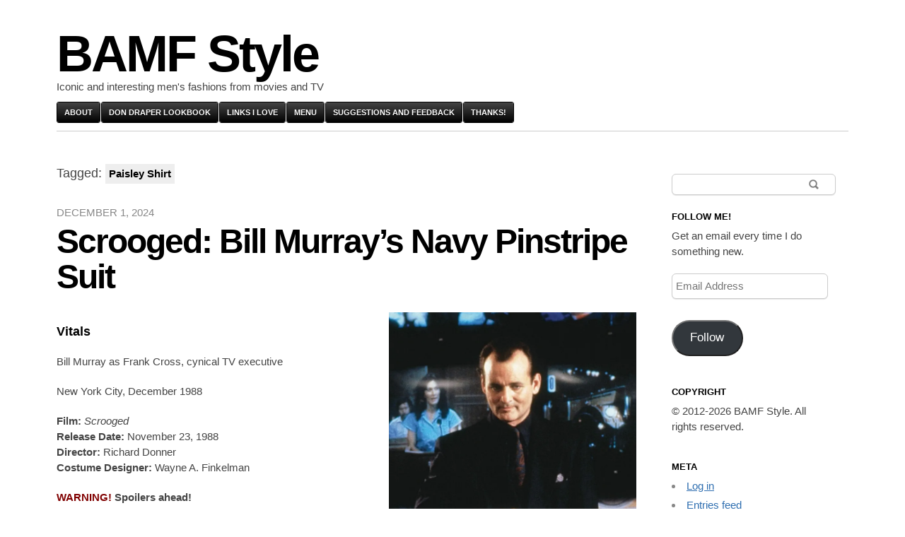

--- FILE ---
content_type: text/html; charset=UTF-8
request_url: https://bamfstyle.com/tag/paisley-shirt/
body_size: 29745
content:

<!DOCTYPE html>
<html lang="en-US">
<head>
	<meta charset="UTF-8" />
	<meta name="viewport" content="width=device-width" />
	<title>Paisley Shirt Archives &#187; BAMF Style</title>
	<link rel="profile" href="http://gmpg.org/xfn/11" />
	<link rel="pingback" href="https://bamfstyle.com/xmlrpc.php" />
	<!--[if lt IE 9]>
	<script src="https://bamfstyle.com/wp-content/themes/blaskan/js/html5.js" type="text/javascript"></script>
	<![endif]-->
	<meta name='robots' content='index, follow, max-image-preview:large, max-snippet:-1, max-video-preview:-1' />
<!-- Jetpack Site Verification Tags -->

	<!-- This site is optimized with the Yoast SEO plugin v26.8 - https://yoast.com/product/yoast-seo-wordpress/ -->
	<link rel="canonical" href="https://bamfstyle.com/tag/paisley-shirt/" />
	<meta property="og:locale" content="en_US" />
	<meta property="og:type" content="article" />
	<meta property="og:title" content="Paisley Shirt Archives &#187; BAMF Style" />
	<meta property="og:url" content="https://bamfstyle.com/tag/paisley-shirt/" />
	<meta property="og:site_name" content="BAMF Style" />
	<meta name="twitter:card" content="summary_large_image" />
	<meta name="twitter:site" content="@BAMFstyle" />
	<script type="application/ld+json" class="yoast-schema-graph">{"@context":"https://schema.org","@graph":[{"@type":"CollectionPage","@id":"https://bamfstyle.com/tag/paisley-shirt/","url":"https://bamfstyle.com/tag/paisley-shirt/","name":"Paisley Shirt Archives &#187; BAMF Style","isPartOf":{"@id":"https://bamfstyle.com/#website"},"breadcrumb":{"@id":"https://bamfstyle.com/tag/paisley-shirt/#breadcrumb"},"inLanguage":"en-US"},{"@type":"BreadcrumbList","@id":"https://bamfstyle.com/tag/paisley-shirt/#breadcrumb","itemListElement":[{"@type":"ListItem","position":1,"name":"Home","item":"https://bamfstyle.com/"},{"@type":"ListItem","position":2,"name":"Paisley Shirt"}]},{"@type":"WebSite","@id":"https://bamfstyle.com/#website","url":"https://bamfstyle.com/","name":"BAMF Style","description":"Iconic and interesting men&#039;s fashions from movies and TV","potentialAction":[{"@type":"SearchAction","target":{"@type":"EntryPoint","urlTemplate":"https://bamfstyle.com/?s={search_term_string}"},"query-input":{"@type":"PropertyValueSpecification","valueRequired":true,"valueName":"search_term_string"}}],"inLanguage":"en-US"}]}</script>
	<!-- / Yoast SEO plugin. -->


<link rel='dns-prefetch' href='//public-api.wordpress.com' />
<link rel='dns-prefetch' href='//jcgwmrab.bamfstyle.com' />
<link rel='dns-prefetch' href='//stats.wp.com' />
<link rel='dns-prefetch' href='//widgets.wp.com' />
<link rel='dns-prefetch' href='//jetpack.wordpress.com' />
<link rel='dns-prefetch' href='//s0.wp.com' />
<link rel='dns-prefetch' href='//0.gravatar.com' />
<link rel='dns-prefetch' href='//1.gravatar.com' />
<link rel='dns-prefetch' href='//2.gravatar.com' />
<link rel='dns-prefetch' href='//s.pubmine.com' />
<link rel='dns-prefetch' href='//x.bidswitch.net' />
<link rel='dns-prefetch' href='//static.criteo.net' />
<link rel='dns-prefetch' href='//ib.adnxs.com' />
<link rel='dns-prefetch' href='//aax.amazon-adsystem.com' />
<link rel='dns-prefetch' href='//bidder.criteo.com' />
<link rel='dns-prefetch' href='//cas.criteo.com' />
<link rel='dns-prefetch' href='//gum.criteo.com' />
<link rel='dns-prefetch' href='//ads.pubmatic.com' />
<link rel='dns-prefetch' href='//gads.pubmatic.com' />
<link rel='dns-prefetch' href='//tpc.googlesyndication.com' />
<link rel='dns-prefetch' href='//ad.doubleclick.net' />
<link rel='dns-prefetch' href='//googleads.g.doubleclick.net' />
<link rel='dns-prefetch' href='//www.googletagservices.com' />
<link rel='dns-prefetch' href='//cdn.switchadhub.com' />
<link rel='dns-prefetch' href='//delivery.g.switchadhub.com' />
<link rel='dns-prefetch' href='//delivery.swid.switchadhub.com' />
<link rel='dns-prefetch' href='//af.pubmine.com' />
<link rel='preconnect' href='//i0.wp.com' />
<link rel='preconnect' href='//c0.wp.com' />
<link rel="alternate" type="application/rss+xml" title="BAMF Style &raquo; Feed" href="https://bamfstyle.com/feed/" />
<link rel="alternate" type="application/rss+xml" title="BAMF Style &raquo; Comments Feed" href="https://bamfstyle.com/comments/feed/" />
<link rel="alternate" type="application/rss+xml" title="BAMF Style &raquo; Paisley Shirt Tag Feed" href="https://bamfstyle.com/tag/paisley-shirt/feed/" />
<!-- bamfstyle.com is managing ads with Advanced Ads 2.0.16 – https://wpadvancedads.com/ --><script id="bamfs-ready">
			window.advanced_ads_ready=function(e,a){a=a||"complete";var d=function(e){return"interactive"===a?"loading"!==e:"complete"===e};d(document.readyState)?e():document.addEventListener("readystatechange",(function(a){d(a.target.readyState)&&e()}),{once:"interactive"===a})},window.advanced_ads_ready_queue=window.advanced_ads_ready_queue||[];		</script>
		<link rel='stylesheet' id='all-css-cefcf4d153317ab8ff07f9bc8d47403a' href='https://bamfstyle.com/_static/??-eJylU9ty1DAM/SG8hg7Q4YHhgc7wAf0ARra1Wbe2ZSy72fw9yibZUpaEpbx4LFvn6HbUZ2UpVUxV59A6n1jnA1VSHYSAZdCGiCsWDcxYWVtm3QUyEHZyfdP/AV58qioOygTqFhjXIaD8RSP+MVJaQ1sSmH1k7TzXCaaWN4VH8WVPiV8Fh+QjVH8ZPDa1EPRZ8uODfsLkSKpulQRTvdVVoquIzoPqveuwqrmosSXzy+izltqeyNBRSQodquC7QxVT7wviiWH63o32LvrV/oC1VJzUoOZCTfPBaZ8cHtcwCDyoDEOGoBylUwt+nWef0a1P5KUcRn/Td2ovXmPScl4P5BaJMaCtWyVe4h5+NLnu4tfGMo57WygEA+XfSKZpbWEKchZt+SdUz22G5MQxBMi8DErkDT0yxcuH/6eXfatcC2S1L0JwBdlZS8uu9T7jaC+XraS6JqbB0s1CWjRNUegxLau7RXHeOZ9saE7Qd5hlfTBZL8Y3ugPnBn0/MU9hAlTki+LqAePoEoAfIc2RV6I+YM1gH/V3iarnBE4Fl78hIrl2qhEKNZHj8qGWh2sJqg/ozhrbsK6rYep/M2yLz+OO8ktrawa/p9aLvMDxs/BH4Jf4+d3tx0+3H97e3Lz/CTd6Te0=' type='text/css' media='all' />
<style id='wp-img-auto-sizes-contain-inline-css'>
img:is([sizes=auto i],[sizes^="auto," i]){contain-intrinsic-size:3000px 1500px}
/*# sourceURL=wp-img-auto-sizes-contain-inline-css */
</style>
<link rel='stylesheet' id='twb-open-sans-css' href='https://fonts-api.wp.com/css?family=Open+Sans%3A300%2C400%2C500%2C600%2C700%2C800&#038;display=swap&#038;ver=6.9' media='all' />
<style id='wp-emoji-styles-inline-css'>

	img.wp-smiley, img.emoji {
		display: inline !important;
		border: none !important;
		box-shadow: none !important;
		height: 1em !important;
		width: 1em !important;
		margin: 0 0.07em !important;
		vertical-align: -0.1em !important;
		background: none !important;
		padding: 0 !important;
	}
/*# sourceURL=wp-emoji-styles-inline-css */
</style>
<style id='classic-theme-styles-inline-css'>
.wp-block-button__link{background-color:#32373c;border-radius:9999px;box-shadow:none;color:#fff;font-size:1.125em;padding:calc(.667em + 2px) calc(1.333em + 2px);text-decoration:none}.wp-block-file__button{background:#32373c;color:#fff}.wp-block-accordion-heading{margin:0}.wp-block-accordion-heading__toggle{background-color:inherit!important;color:inherit!important}.wp-block-accordion-heading__toggle:not(:focus-visible){outline:none}.wp-block-accordion-heading__toggle:focus,.wp-block-accordion-heading__toggle:hover{background-color:inherit!important;border:none;box-shadow:none;color:inherit;padding:var(--wp--preset--spacing--20,1em) 0;text-decoration:none}.wp-block-accordion-heading__toggle:focus-visible{outline:auto;outline-offset:0}
/*# sourceURL=https://bamfstyle.com/wp-content/plugins/gutenberg/build/styles/block-library/classic.min.css */
</style>
<link rel='stylesheet' id='bwg_googlefonts-css' href='https://fonts-api.wp.com/css?family=Ubuntu&#038;subset=greek,latin,greek-ext,vietnamese,cyrillic-ext,latin-ext,cyrillic' media='all' />
<link rel='stylesheet' id='dashicons-css' href='https://bamfstyle.com/wp-includes/css/dashicons.min.css?ver=6.9' media='all' />
<style id='jetpack_likes-inline-css'>
/**
 * Like Button toolbar button, loading text & container styles
 */

/* Master container */
#jp-post-flair {
	padding-top: 0.5em;
}

/* Overall Sharedaddy block title */
div.sharedaddy,
#content div.sharedaddy,
#main div.sharedaddy {
	clear: both;
}

div.sharedaddy h3.sd-title {
	margin: 0 0 1em 0;
	display: inline-block;
	line-height: 1.2;
	font-size: 9pt;
	font-weight: 700;
}

div.sharedaddy h3.sd-title::before {
	content: "";
	display: block;
	width: 100%;
	min-width: 30px;
	border-top: 1px solid #dcdcde;
	margin-bottom: 1em;
}


/* Toolbar */
div.jetpack-likes-widget-wrapper {
	width: 100%;
	min-height: 50px;	/* Previous height, 60px */
	position: relative; /* Need to abs position placeholder and iframe so there isn't a jarring jump */
}

div.jetpack-likes-widget-wrapper .sd-link-color {
	font-size: 12px;
}

div.jetpack-comment-likes-widget-wrapper {
	width: 100%;
	position: relative;
	min-height: 31px;
}

div.jetpack-comment-likes-widget-wrapper iframe {
	margin-bottom: 0;
}

#likes-other-gravatars {
	display: none;
	position: absolute;
	padding: 9px 12px 10px 12px;
	background-color: #fff;
	border: solid 1px #dcdcde;
	border-radius: 4px;
	box-shadow: none;
	min-width: 220px;
	max-height: 240px;
	height: auto;
	overflow: auto;
	z-index: 1000;
}

#likes-other-gravatars * {
	line-height: normal;
}

#likes-other-gravatars .likes-text {
	color: #101517;
	font-size: 12px;
	font-weight: 500;
	padding-bottom: 8px;
}

#likes-other-gravatars ul,
#likes-other-gravatars li {
	margin: 0;
	padding: 0;
	text-indent: 0;
	list-style-type: none;
}

#likes-other-gravatars li::before {
	content: "";
}

#likes-other-gravatars ul.wpl-avatars {
	overflow: auto;
	display: block;
	max-height: 190px;
}

#likes-other-gravatars ul.wpl-avatars li {
	width: 196px;
	height: 28px;
	float: none;
	margin: 0 0 4px 0;
}

#likes-other-gravatars ul.wpl-avatars li a {
	margin: 0 2px 0 0;
	border-bottom: none !important;
	display: flex;
	align-items: center;
	gap: 8px;
	text-decoration: none;
}

#likes-other-gravatars ul.wpl-avatars li a span {
	font-size: 12px;
	color: #2c3338;
	overflow: hidden;
	text-overflow: ellipsis;
	white-space: nowrap;
}

#likes-other-gravatars ul.wpl-avatars li a img {
	background: none;
	border: none;
	border-radius: 50%;
	margin: 0 !important;
	padding: 1px !important;
	position: static;
	box-sizing: border-box;
}

div.sd-box {
	border-top: 1px solid #dcdcde;
	border-top: 1px solid rgba(0, 0, 0, 0.13);
}


.jetpack-likes-widget-unloaded .likes-widget-placeholder,
.jetpack-likes-widget-loading .likes-widget-placeholder,
.jetpack-likes-widget-loaded iframe {
	display: block;
}

.jetpack-likes-widget-loaded .likes-widget-placeholder,
.jetpack-likes-widget-unloaded iframe,
.jetpack-likes-widget-loading iframe {
	display: none;
}

.entry-content .post-likes-widget,
.post-likes-widget,
.comment-likes-widget {
	margin: 0;
	border-width: 0;
}

/* Loading text */
.post-likes-widget-placeholder,
.comment-likes-widget-placeholder {
	margin: 0;
	border-width: 0;
	position: relative;
}

.comment-likes-widget-placeholder {
	height: 18px;
	position: absolute;
	display: flex;
	font-family: -apple-system, BlinkMacSystemFont, "Segoe UI", Roboto, Oxygen-Sans, Ubuntu, Cantarell, "Helvetica Neue", sans-serif;
}

.comment-likes-widget-placeholder::before {
	color: #2ea2cc;
	width: 16px;
	height: 16px;
	content: "";
	display: inline-block;
	position: relative;
	top: 3px;
	padding-right: 5px;
	background-repeat: no-repeat;
	background-size: 16px 16px;
	background-image: url("data:image/svg+xml,%3Csvg xmlns='http://www.w3.org/2000/svg' viewBox='0 0 24 24'%3E%3Crect x='0' fill='none' width='24' height='24'/%3E%3Cg%3E%3Cpath fill='%232EA2CC' d='M12 2l2.582 6.953L22 9.257l-5.822 4.602L18.18 21 12 16.89 5.82 21l2.002-7.14L2 9.256l7.418-.304'/%3E%3C/g%3E%3C/svg%3E");
}

.post-likes-widget-placeholder .button {
	display: none;	/* Let's not show a dummy like button, let's just make a great button experience once it's loaded */
}

.post-likes-widget-placeholder .loading,
.comment-likes-widget-placeholder .loading {
	color: #999;
	font-size: 12px;
}

.comment-likes-widget-placeholder .loading {
	padding-left: 5px;
	margin-top: 4px;
	align-self: center;
	color: #4e4e4e;
}

/* Like Special cases (display on it's own) */
div.sharedaddy.sd-like-enabled .sd-like h3 {
	display: none;
}

div.sharedaddy.sd-like-enabled .sd-like .post-likes-widget {
	width: 100%;
	float: none;
	position: absolute; /* Need to abs position placeholder and iframe so there isn't a jarring jump */
	top: 0;
}

.comment-likes-widget {
	width: 100%;
}


/* Make ratings block. @todo: remove inline style so !important is not needed */
.pd-rating,
.cs-rating {
	display: block !important;
}


/* Hide G+ title */
.sd-gplus .sd-title {
	display: none;
}

@media print {

	.jetpack-likes-widget-wrapper {
		display: none;
	}
}

/*# sourceURL=https://bamfstyle.com/wp-content/plugins/jetpack/modules/likes/style.css */
</style>
<style id='jetpack-global-styles-frontend-style-inline-css'>
:root { --font-headings: unset; --font-base: unset; --font-headings-default: -apple-system,BlinkMacSystemFont,"Segoe UI",Roboto,Oxygen-Sans,Ubuntu,Cantarell,"Helvetica Neue",sans-serif; --font-base-default: -apple-system,BlinkMacSystemFont,"Segoe UI",Roboto,Oxygen-Sans,Ubuntu,Cantarell,"Helvetica Neue",sans-serif;}
/*# sourceURL=jetpack-global-styles-frontend-style-inline-css */
</style>
<script type="text/javascript" src="https://bamfstyle.com/wp-includes/js/jquery/jquery.min.js?ver=3.7.1" id="jquery-core-js"></script>
<script type="text/javascript" id="twbbwg-global-js-extra">
/* <![CDATA[ */
var twb = {"nonce":"c799dcedd6","ajax_url":"https://bamfstyle.com/wp-admin/admin-ajax.php","plugin_url":"https://bamfstyle.com/wp-content/plugins/photo-gallery/booster","href":"https://bamfstyle.com/wp-admin/admin.php?page=twbbwg_photo-gallery"};
var twb = {"nonce":"c799dcedd6","ajax_url":"https://bamfstyle.com/wp-admin/admin-ajax.php","plugin_url":"https://bamfstyle.com/wp-content/plugins/photo-gallery/booster","href":"https://bamfstyle.com/wp-admin/admin.php?page=twbbwg_photo-gallery"};
//# sourceURL=twbbwg-global-js-extra
/* ]]> */
</script>
<script type='text/javascript'  src='https://bamfstyle.com/_static/??-eJydzsEKwjAMBuAXsoYhznkQH0W6NqudWVOTzrG3d44dPHkQAv8h/B//lE1MjkaPCv1yzxFl3sIMMYgtuB9i2ve6m7JxnAqmApnGEJNCvnNhEyzRp9Yya0EBq4pl9VwUR2iycBBU/VMJxK2lrfw910ct8MLkWWB5Zaa5i0Q/BvdYsnUPuC0MtGMkDxOLt371rO+IJ0NsPcqmXIdLdaqb87GqD80bWdhySQ=='></script>
<script type="text/javascript" src="https://public-api.wordpress.com/wpcom/v2/sites/40830055/adflow/conf/?_jsonp=a8c_adflow_callback&amp;ver=15.5-a.5" id="adflow_config-js"></script>
<script type="text/javascript" id="jetpack-mu-wpcom-settings-js-before">
/* <![CDATA[ */
var JETPACK_MU_WPCOM_SETTINGS = {"assetsUrl":"https://bamfstyle.com/wp-content/mu-plugins/wpcomsh/jetpack_vendor/automattic/jetpack-mu-wpcom/src/build/"};
//# sourceURL=jetpack-mu-wpcom-settings-js-before
/* ]]> */
</script>
<script type="text/javascript" src="https://bamfstyle.com/wp-content/plugins/photo-gallery/js/jquery.sumoselect.min.js?ver=3.4.6" id="sumoselect-js"></script>
<script type="text/javascript" id="bwg_frontend-js-extra">
/* <![CDATA[ */
var bwg_objectsL10n = {"bwg_field_required":"field is required.","bwg_mail_validation":"This is not a valid email address.","bwg_search_result":"There are no images matching your search.","bwg_select_tag":"Select Tag","bwg_order_by":"Order By","bwg_search":"Search","bwg_show_ecommerce":"Show Ecommerce","bwg_hide_ecommerce":"Hide Ecommerce","bwg_show_comments":"Show Comments","bwg_hide_comments":"Hide Comments","bwg_restore":"Restore","bwg_maximize":"Maximize","bwg_fullscreen":"Fullscreen","bwg_exit_fullscreen":"Exit Fullscreen","bwg_search_tag":"SEARCH...","bwg_tag_no_match":"No tags found","bwg_all_tags_selected":"All tags selected","bwg_tags_selected":"tags selected","play":"Play","pause":"Pause","is_pro":"","bwg_play":"Play","bwg_pause":"Pause","bwg_hide_info":"Hide info","bwg_show_info":"Show info","bwg_hide_rating":"Hide rating","bwg_show_rating":"Show rating","ok":"Ok","cancel":"Cancel","select_all":"Select all","lazy_load":"0","lazy_loader":"https://bamfstyle.com/wp-content/plugins/photo-gallery/images/ajax_loader.png","front_ajax":"0","bwg_tag_see_all":"see all tags","bwg_tag_see_less":"see less tags"};
//# sourceURL=bwg_frontend-js-extra
/* ]]> */
</script>
<script type='text/javascript'  src='https://bamfstyle.com/_static/??-eJydzEEOgjAQheELSUcTwbgwLjyCJyh1gJJpp3amILeXRNdGXb23+f45VY6jYlRIVHofBdLAylVviTAvMAooO2dN8NGMspm/AOO9rM+ESxHlcHWZiVqbzQqd1T9KXSESlxHjL3gVPql8IBklcRQ/YUW+H7TlB1gRVIEbh1Sy7xZ4zbtyDqfdoTnWdbPfNk8MsHjc'></script>
<script type="text/javascript" id="responsive-lightbox-sanitizer-js-before">
/* <![CDATA[ */
window.RLG = window.RLG || {}; window.RLG.sanitizeAllowedHosts = ["youtube.com","www.youtube.com","youtu.be","vimeo.com","player.vimeo.com"];
//# sourceURL=responsive-lightbox-sanitizer-js-before
/* ]]> */
</script>
<script type="text/javascript" src="https://bamfstyle.com/wp-content/plugins/responsive-lightbox/js/sanitizer.js?ver=2.7.0" id="responsive-lightbox-sanitizer-js"></script>
<script type='text/javascript'  src='https://bamfstyle.com/wp-content/plugins/responsive-lightbox/assets/swipebox/jquery.swipebox.min.js?m=1769556406'></script>
<script type="text/javascript" src="https://bamfstyle.com/wp-includes/js/underscore.min.js?ver=1.13.7" id="underscore-js"></script>
<script type='text/javascript'  src='https://bamfstyle.com/wp-content/plugins/responsive-lightbox/assets/infinitescroll/infinite-scroll.pkgd.min.js?m=1769556406'></script>
<script type="text/javascript" id="responsive-lightbox-js-before">
/* <![CDATA[ */
var rlArgs = {"script":"swipebox","selector":"lightbox","customEvents":"","activeGalleries":true,"animation":true,"hideCloseButtonOnMobile":false,"removeBarsOnMobile":false,"hideBars":true,"hideBarsDelay":5000,"videoMaxWidth":1080,"useSVG":true,"loopAtEnd":false,"woocommerce_gallery":false,"ajaxurl":"https:\/\/bamfstyle.com\/wp-admin\/admin-ajax.php","nonce":"88e19cc408","preview":false,"postId":89937,"scriptExtension":false};

//# sourceURL=responsive-lightbox-js-before
/* ]]> */
</script>
<script type="text/javascript" src="https://bamfstyle.com/wp-content/plugins/responsive-lightbox/js/front.js?ver=2.7.0" id="responsive-lightbox-js"></script>
<script type="text/javascript" id="blaskan-js-extra">
/* <![CDATA[ */
var objectL10n = {"blaskan_navigation_title":"- Navigation -"};
//# sourceURL=blaskan-js-extra
/* ]]> */
</script>
<script type='text/javascript'  src='https://bamfstyle.com/wp-content/themes/blaskan/js/script.js?m=1339795805'></script>
<script type="text/javascript" id="foobox-free-min-js-before">
/* <![CDATA[ */
/* Run FooBox FREE (v2.7.41) */
var FOOBOX = window.FOOBOX = {
	ready: true,
	disableOthers: false,
	o: {wordpress: { enabled: true }, countMessage:'image %index of %total', captions: { dataTitle: ["captionTitle","title"], dataDesc: ["captionDesc","description"] }, rel: '', excludes:'.fbx-link,.nofoobox,.nolightbox,a[href*="pinterest.com/pin/create/button/"]', affiliate : { enabled: false }},
	selectors: [
		".foogallery-container.foogallery-lightbox-foobox", ".foogallery-container.foogallery-lightbox-foobox-free", ".gallery", ".wp-block-gallery", ".wp-caption", ".wp-block-image", "a:has(img[class*=wp-image-])", ".post a:has(img[class*=wp-image-])", ".foobox"
	],
	pre: function( $ ){
		// Custom JavaScript (Pre)
		
	},
	post: function( $ ){
		// Custom JavaScript (Post)
		
		// Custom Captions Code
		
	},
	custom: function( $ ){
		// Custom Extra JS
		
	}
};
//# sourceURL=foobox-free-min-js-before
/* ]]> */
</script>
<script type="text/javascript" src="https://bamfstyle.com/wp-content/plugins/foobox-image-lightbox/free/js/foobox.free.min.js?ver=2.7.41" id="foobox-free-min-js"></script>
<link rel="https://api.w.org/" href="https://bamfstyle.com/wp-json/" /><link rel="alternate" title="JSON" type="application/json" href="https://bamfstyle.com/wp-json/wp/v2/tags/11776931" /><link rel="EditURI" type="application/rsd+xml" title="RSD" href="https://bamfstyle.com/xmlrpc.php?rsd" />

	<style>img#wpstats{display:none}</style>
				<style type="text/css">
			.recentcomments a {
				display: inline !important;
				padding: 0 !important;
				margin: 0 !important;
			}

			table.recentcommentsavatartop img.avatar, table.recentcommentsavatarend img.avatar {
				border: 0;
				margin: 0;
			}

			table.recentcommentsavatartop a, table.recentcommentsavatarend a {
				border: 0 !important;
				background-color: transparent !important;
			}

			td.recentcommentsavatarend, td.recentcommentsavatartop {
				padding: 0 0 1px 0;
				margin: 0;
			}

			td.recentcommentstextend {
				border: none !important;
				padding: 0 0 2px 10px;
			}

			.rtl td.recentcommentstextend {
				padding: 0 10px 2px 0;
			}

			td.recentcommentstexttop {
				border: none;
				padding: 0 0 0 10px;
			}

			.rtl td.recentcommentstexttop {
				padding: 0 10px 0 0;
			}
		</style>
		<!-- There is no amphtml version available for this URL. --><script type="text/javascript">
/* <![CDATA[ */
var wa_smart = { 'post_id': null, 'origin': 'jetpack', 'theme': 'blaskan', 'target': 'wp_blog_id=40830055;language=en_US', 'top': { 'enabled': true }, 'inline': { 'enabled': false }, 'belowpost': { 'enabled': false }, 'bottom_sticky': { 'enabled': false }, 'sidebar_sticky_right': { 'enabled': false }, 'gutenberg_rectangle': { 'enabled': false }, 'gutenberg_leaderboard': { 'enabled': false }, 'gutenberg_mobile_leaderboard': { 'enabled': false }, 'gutenberg_skyscraper': { 'enabled': false }, 'sidebar_widget_mediumrectangle': { 'enabled': false }, 'sidebar_widget_leaderboard': { 'enabled': false }, 'sidebar_widget_wideskyscraper': { 'enabled': false }, 'shortcode': { 'enabled': false } }; wa_smart.cmd = [];
/* ]]> */
</script>
		<script type="text/javascript">
			var __ATA_PP = { 'pt': 3, 'ht': 1, 'tn': 'blaskan', 'uloggedin': '0', 'amp': false, 'siteid': 40830055, 'consent': 0, 'ad': { 'label': { 'text': 'Advertisements' }, 'reportAd': { 'text': 'Report this ad' }, 'privacySettings': { 'text': 'Privacy', 'onClick': function() { window.__tcfapi && window.__tcfapi('showUi'); } } }, 'disabled_slot_formats': [] };
			var __ATA = __ATA || {};
			__ATA.cmd = __ATA.cmd || [];
			__ATA.criteo = __ATA.criteo || {};
			__ATA.criteo.cmd = __ATA.criteo.cmd || [];
		</script>
					<script type="text/javascript">
				window.sas_fallback = window.sas_fallback || [];
				window.sas_fallback.push(
					{ tag: "&lt;div id=&quot;atatags-408300555-{{unique_id}}&quot;&gt;&lt;/div&gt;&lt;script&gt;__ATA.cmd.push(function() {__ATA.initDynamicSlot({id: \'atatags-408300555-{{unique_id}}\',location: 310,formFactor: \'001\',label: {text: \'Advertisements\',},creative: {reportAd: {text: \'Report this ad\',},privacySettings: {text: \'Privacy settings\',onClick: function() { window.__tcfapi &amp;&amp; window.__tcfapi(\'showUi\'); },}}});});&lt;/script&gt;", type: 'inline' },
					{ tag: "&lt;div id=&quot;atatags-408300555-{{unique_id}}&quot;&gt;&lt;/div&gt;&lt;script&gt;__ATA.cmd.push(function() {__ATA.initDynamicSlot({id: \'atatags-408300555-{{unique_id}}\',location: 120,formFactor: \'001\',label: {text: \'Advertisements\',},creative: {reportAd: {text: \'Report this ad\',},privacySettings: {text: \'Privacy settings\',onClick: function() { window.__tcfapi &amp;&amp; window.__tcfapi(\'showUi\'); },}}});});&lt;/script&gt;", type: 'belowpost' },
					{ tag: "&lt;div id=&quot;atatags-408300555-{{unique_id}}&quot;&gt;&lt;/div&gt;&lt;script&gt;__ATA.cmd.push(function() {__ATA.initDynamicSlot({id: \'atatags-408300555-{{unique_id}}\',location: 110,formFactor: \'002\',label: {text: \'Advertisements\',},creative: {reportAd: {text: \'Report this ad\',},privacySettings: {text: \'Privacy settings\',onClick: function() { window.__tcfapi &amp;&amp; window.__tcfapi(\'showUi\'); },}}});});&lt;/script&gt;", type: 'top' }
				);
			</script>		<script type="text/javascript">
		function loadIPONWEB() { // TODO: Remove this after June 30th, 2025
		(function(){var g=Date.now||function(){return+new Date};function h(a,b){a:{for(var c=a.length,d="string"==typeof a?a.split(""):a,e=0;e<c;e++)if(e in d&&b.call(void 0,d[e],e,a)){b=e;break a}b=-1}return 0>b?null:"string"==typeof a?a.charAt(b):a[b]};function k(a,b,c){c=null!=c?"="+encodeURIComponent(String(c)):"";if(b+=c){c=a.indexOf("#");0>c&&(c=a.length);var d=a.indexOf("?");if(0>d||d>c){d=c;var e=""}else e=a.substring(d+1,c);a=[a.substr(0,d),e,a.substr(c)];c=a[1];a[1]=b?c?c+"&"+b:b:c;a=a[0]+(a[1]?"?"+a[1]:"")+a[2]}return a};var l=0;function m(a,b){var c=document.createElement("script");c.src=a;c.onload=function(){b&&b(void 0)};c.onerror=function(){b&&b("error")};a=document.getElementsByTagName("head");var d;a&&0!==a.length?d=a[0]:d=document.documentElement;d.appendChild(c)}function n(a){var b=void 0===b?document.cookie:b;return(b=h(b.split("; "),function(c){return-1!=c.indexOf(a+"=")}))?b.split("=")[1]:""}function p(a){return"string"==typeof a&&0<a.length}
		function r(a,b,c){b=void 0===b?"":b;c=void 0===c?".":c;var d=[];Object.keys(a).forEach(function(e){var f=a[e],q=typeof f;"object"==q&&null!=f||"function"==q?d.push(r(f,b+e+c)):null!==f&&void 0!==f&&(e=encodeURIComponent(b+e),d.push(e+"="+encodeURIComponent(f)))});return d.filter(p).join("&")}function t(a,b){a||((window.__ATA||{}).config=b.c,m(b.url))}var u=Math.floor(1E13*Math.random()),v=window.__ATA||{};window.__ATA=v;window.__ATA.cmd=v.cmd||[];v.rid=u;v.createdAt=g();var w=window.__ATA||{},x="s.pubmine.com";
		w&&w.serverDomain&&(x=w.serverDomain);var y="//"+x+"/conf",z=window.top===window,A=window.__ATA_PP&&window.__ATA_PP.gdpr_applies,B="boolean"===typeof A?Number(A):null,C=window.__ATA_PP||null,D=z?document.referrer?document.referrer:null:null,E=z?window.location.href:document.referrer?document.referrer:null,F,G=n("__ATA_tuuid");F=G?G:null;var H=window.innerWidth+"x"+window.innerHeight,I=n("usprivacy"),J=r({gdpr:B,pp:C,rid:u,src:D,ref:E,tuuid:F,vp:H,us_privacy:I?I:null},"",".");
		(function(a){var b=void 0===b?"cb":b;l++;var c="callback__"+g().toString(36)+"_"+l.toString(36);a=k(a,b,c);window[c]=function(d){t(void 0,d)};m(a,function(d){d&&t(d)})})(y+"?"+J);}).call(this);
		}
		</script>
		<link rel="icon" href="https://s0.wp.com/i/webclip.png" sizes="32x32" />
<link rel="icon" href="https://s0.wp.com/i/webclip.png" sizes="192x192" />
<link rel="apple-touch-icon" href="https://s0.wp.com/i/webclip.png" />
<meta name="msapplication-TileImage" content="https://s0.wp.com/i/webclip.png" />
<style id='wp-block-buttons-inline-css'>
.wp-block-buttons{box-sizing:border-box}.wp-block-buttons.is-vertical{flex-direction:column}.wp-block-buttons.is-vertical>.wp-block-button:last-child{margin-bottom:0}.wp-block-buttons>.wp-block-button{display:inline-block;margin:0}.wp-block-buttons.is-content-justification-left{justify-content:flex-start}.wp-block-buttons.is-content-justification-left.is-vertical{align-items:flex-start}.wp-block-buttons.is-content-justification-center{justify-content:center}.wp-block-buttons.is-content-justification-center.is-vertical{align-items:center}.wp-block-buttons.is-content-justification-right{justify-content:flex-end}.wp-block-buttons.is-content-justification-right.is-vertical{align-items:flex-end}.wp-block-buttons.is-content-justification-space-between{justify-content:space-between}.wp-block-buttons.aligncenter{text-align:center}.wp-block-buttons:not(.is-content-justification-space-between,.is-content-justification-right,.is-content-justification-left,.is-content-justification-center) .wp-block-button.aligncenter{margin-left:auto;margin-right:auto;width:100%}.wp-block-buttons[style*=text-decoration] .wp-block-button,.wp-block-buttons[style*=text-decoration] .wp-block-button__link{text-decoration:inherit}.wp-block-buttons.has-custom-font-size .wp-block-button__link{font-size:inherit}.wp-block-buttons .wp-block-button__link{width:100%}.wp-block-button.aligncenter{text-align:center}
/*# sourceURL=https://bamfstyle.com/wp-content/plugins/gutenberg/build/styles/block-library/buttons/style.min.css */
</style>
<style id='wp-block-button-inline-css'>
.wp-block-button__link{align-content:center;box-sizing:border-box;cursor:pointer;display:inline-block;height:100%;text-align:center;word-break:break-word}.wp-block-button__link.aligncenter{text-align:center}.wp-block-button__link.alignright{text-align:right}:where(.wp-block-button__link){border-radius:9999px;box-shadow:none;padding:calc(.667em + 2px) calc(1.333em + 2px);text-decoration:none}.wp-block-button[style*=text-decoration] .wp-block-button__link{text-decoration:inherit}.wp-block-buttons>.wp-block-button.has-custom-width{max-width:none}.wp-block-buttons>.wp-block-button.has-custom-width .wp-block-button__link{width:100%}.wp-block-buttons>.wp-block-button.has-custom-font-size .wp-block-button__link{font-size:inherit}.wp-block-buttons>.wp-block-button.wp-block-button__width-25{width:calc(25% - var(--wp--style--block-gap, .5em)*.75)}.wp-block-buttons>.wp-block-button.wp-block-button__width-50{width:calc(50% - var(--wp--style--block-gap, .5em)*.5)}.wp-block-buttons>.wp-block-button.wp-block-button__width-75{width:calc(75% - var(--wp--style--block-gap, .5em)*.25)}.wp-block-buttons>.wp-block-button.wp-block-button__width-100{flex-basis:100%;width:100%}.wp-block-buttons.is-vertical>.wp-block-button.wp-block-button__width-25{width:25%}.wp-block-buttons.is-vertical>.wp-block-button.wp-block-button__width-50{width:50%}.wp-block-buttons.is-vertical>.wp-block-button.wp-block-button__width-75{width:75%}.wp-block-button.is-style-squared,.wp-block-button__link.wp-block-button.is-style-squared{border-radius:0}.wp-block-button.no-border-radius,.wp-block-button__link.no-border-radius{border-radius:0!important}:root :where(.wp-block-button .wp-block-button__link.is-style-outline),:root :where(.wp-block-button.is-style-outline>.wp-block-button__link){border:2px solid;padding:.667em 1.333em}:root :where(.wp-block-button .wp-block-button__link.is-style-outline:not(.has-text-color)),:root :where(.wp-block-button.is-style-outline>.wp-block-button__link:not(.has-text-color)){color:currentColor}:root :where(.wp-block-button .wp-block-button__link.is-style-outline:not(.has-background)),:root :where(.wp-block-button.is-style-outline>.wp-block-button__link:not(.has-background)){background-color:initial;background-image:none}
/*# sourceURL=https://bamfstyle.com/wp-content/plugins/gutenberg/build/styles/block-library/button/style.min.css */
</style>
<style id='wp-block-paragraph-inline-css'>
.is-small-text{font-size:.875em}.is-regular-text{font-size:1em}.is-large-text{font-size:2.25em}.is-larger-text{font-size:3em}.has-drop-cap:not(:focus):first-letter{float:left;font-size:8.4em;font-style:normal;font-weight:100;line-height:.68;margin:.05em .1em 0 0;text-transform:uppercase}body.rtl .has-drop-cap:not(:focus):first-letter{float:none;margin-left:.1em}p.has-drop-cap.has-background{overflow:hidden}:root :where(p.has-background){padding:1.25em 2.375em}:where(p.has-text-color:not(.has-link-color)) a{color:inherit}p.has-text-align-left[style*="writing-mode:vertical-lr"],p.has-text-align-right[style*="writing-mode:vertical-rl"]{rotate:180deg}
/*# sourceURL=https://bamfstyle.com/wp-content/plugins/gutenberg/build/styles/block-library/paragraph/style.min.css */
</style>
<style id='global-styles-inline-css'>
:root{--wp--preset--aspect-ratio--square: 1;--wp--preset--aspect-ratio--4-3: 4/3;--wp--preset--aspect-ratio--3-4: 3/4;--wp--preset--aspect-ratio--3-2: 3/2;--wp--preset--aspect-ratio--2-3: 2/3;--wp--preset--aspect-ratio--16-9: 16/9;--wp--preset--aspect-ratio--9-16: 9/16;--wp--preset--color--black: #000000;--wp--preset--color--cyan-bluish-gray: #abb8c3;--wp--preset--color--white: #ffffff;--wp--preset--color--pale-pink: #f78da7;--wp--preset--color--vivid-red: #cf2e2e;--wp--preset--color--luminous-vivid-orange: #ff6900;--wp--preset--color--luminous-vivid-amber: #fcb900;--wp--preset--color--light-green-cyan: #7bdcb5;--wp--preset--color--vivid-green-cyan: #00d084;--wp--preset--color--pale-cyan-blue: #8ed1fc;--wp--preset--color--vivid-cyan-blue: #0693e3;--wp--preset--color--vivid-purple: #9b51e0;--wp--preset--gradient--vivid-cyan-blue-to-vivid-purple: linear-gradient(135deg,rgb(6,147,227) 0%,rgb(155,81,224) 100%);--wp--preset--gradient--light-green-cyan-to-vivid-green-cyan: linear-gradient(135deg,rgb(122,220,180) 0%,rgb(0,208,130) 100%);--wp--preset--gradient--luminous-vivid-amber-to-luminous-vivid-orange: linear-gradient(135deg,rgb(252,185,0) 0%,rgb(255,105,0) 100%);--wp--preset--gradient--luminous-vivid-orange-to-vivid-red: linear-gradient(135deg,rgb(255,105,0) 0%,rgb(207,46,46) 100%);--wp--preset--gradient--very-light-gray-to-cyan-bluish-gray: linear-gradient(135deg,rgb(238,238,238) 0%,rgb(169,184,195) 100%);--wp--preset--gradient--cool-to-warm-spectrum: linear-gradient(135deg,rgb(74,234,220) 0%,rgb(151,120,209) 20%,rgb(207,42,186) 40%,rgb(238,44,130) 60%,rgb(251,105,98) 80%,rgb(254,248,76) 100%);--wp--preset--gradient--blush-light-purple: linear-gradient(135deg,rgb(255,206,236) 0%,rgb(152,150,240) 100%);--wp--preset--gradient--blush-bordeaux: linear-gradient(135deg,rgb(254,205,165) 0%,rgb(254,45,45) 50%,rgb(107,0,62) 100%);--wp--preset--gradient--luminous-dusk: linear-gradient(135deg,rgb(255,203,112) 0%,rgb(199,81,192) 50%,rgb(65,88,208) 100%);--wp--preset--gradient--pale-ocean: linear-gradient(135deg,rgb(255,245,203) 0%,rgb(182,227,212) 50%,rgb(51,167,181) 100%);--wp--preset--gradient--electric-grass: linear-gradient(135deg,rgb(202,248,128) 0%,rgb(113,206,126) 100%);--wp--preset--gradient--midnight: linear-gradient(135deg,rgb(2,3,129) 0%,rgb(40,116,252) 100%);--wp--preset--font-size--small: 13px;--wp--preset--font-size--medium: 20px;--wp--preset--font-size--large: 36px;--wp--preset--font-size--x-large: 42px;--wp--preset--font-family--albert-sans: 'Albert Sans', sans-serif;--wp--preset--font-family--alegreya: Alegreya, serif;--wp--preset--font-family--arvo: Arvo, serif;--wp--preset--font-family--bodoni-moda: 'Bodoni Moda', serif;--wp--preset--font-family--bricolage-grotesque: 'Bricolage Grotesque', sans-serif;--wp--preset--font-family--cabin: Cabin, sans-serif;--wp--preset--font-family--chivo: Chivo, sans-serif;--wp--preset--font-family--commissioner: Commissioner, sans-serif;--wp--preset--font-family--cormorant: Cormorant, serif;--wp--preset--font-family--courier-prime: 'Courier Prime', monospace;--wp--preset--font-family--crimson-pro: 'Crimson Pro', serif;--wp--preset--font-family--dm-mono: 'DM Mono', monospace;--wp--preset--font-family--dm-sans: 'DM Sans', sans-serif;--wp--preset--font-family--dm-serif-display: 'DM Serif Display', serif;--wp--preset--font-family--domine: Domine, serif;--wp--preset--font-family--eb-garamond: 'EB Garamond', serif;--wp--preset--font-family--epilogue: Epilogue, sans-serif;--wp--preset--font-family--fahkwang: Fahkwang, sans-serif;--wp--preset--font-family--figtree: Figtree, sans-serif;--wp--preset--font-family--fira-sans: 'Fira Sans', sans-serif;--wp--preset--font-family--fjalla-one: 'Fjalla One', sans-serif;--wp--preset--font-family--fraunces: Fraunces, serif;--wp--preset--font-family--gabarito: Gabarito, system-ui;--wp--preset--font-family--ibm-plex-mono: 'IBM Plex Mono', monospace;--wp--preset--font-family--ibm-plex-sans: 'IBM Plex Sans', sans-serif;--wp--preset--font-family--ibarra-real-nova: 'Ibarra Real Nova', serif;--wp--preset--font-family--instrument-serif: 'Instrument Serif', serif;--wp--preset--font-family--inter: Inter, sans-serif;--wp--preset--font-family--josefin-sans: 'Josefin Sans', sans-serif;--wp--preset--font-family--jost: Jost, sans-serif;--wp--preset--font-family--libre-baskerville: 'Libre Baskerville', serif;--wp--preset--font-family--libre-franklin: 'Libre Franklin', sans-serif;--wp--preset--font-family--literata: Literata, serif;--wp--preset--font-family--lora: Lora, serif;--wp--preset--font-family--merriweather: Merriweather, serif;--wp--preset--font-family--montserrat: Montserrat, sans-serif;--wp--preset--font-family--newsreader: Newsreader, serif;--wp--preset--font-family--noto-sans-mono: 'Noto Sans Mono', sans-serif;--wp--preset--font-family--nunito: Nunito, sans-serif;--wp--preset--font-family--open-sans: 'Open Sans', sans-serif;--wp--preset--font-family--overpass: Overpass, sans-serif;--wp--preset--font-family--pt-serif: 'PT Serif', serif;--wp--preset--font-family--petrona: Petrona, serif;--wp--preset--font-family--piazzolla: Piazzolla, serif;--wp--preset--font-family--playfair-display: 'Playfair Display', serif;--wp--preset--font-family--plus-jakarta-sans: 'Plus Jakarta Sans', sans-serif;--wp--preset--font-family--poppins: Poppins, sans-serif;--wp--preset--font-family--raleway: Raleway, sans-serif;--wp--preset--font-family--roboto: Roboto, sans-serif;--wp--preset--font-family--roboto-slab: 'Roboto Slab', serif;--wp--preset--font-family--rubik: Rubik, sans-serif;--wp--preset--font-family--rufina: Rufina, serif;--wp--preset--font-family--sora: Sora, sans-serif;--wp--preset--font-family--source-sans-3: 'Source Sans 3', sans-serif;--wp--preset--font-family--source-serif-4: 'Source Serif 4', serif;--wp--preset--font-family--space-mono: 'Space Mono', monospace;--wp--preset--font-family--syne: Syne, sans-serif;--wp--preset--font-family--texturina: Texturina, serif;--wp--preset--font-family--urbanist: Urbanist, sans-serif;--wp--preset--font-family--work-sans: 'Work Sans', sans-serif;--wp--preset--spacing--20: 0.44rem;--wp--preset--spacing--30: 0.67rem;--wp--preset--spacing--40: 1rem;--wp--preset--spacing--50: 1.5rem;--wp--preset--spacing--60: 2.25rem;--wp--preset--spacing--70: 3.38rem;--wp--preset--spacing--80: 5.06rem;--wp--preset--shadow--natural: 6px 6px 9px rgba(0, 0, 0, 0.2);--wp--preset--shadow--deep: 12px 12px 50px rgba(0, 0, 0, 0.4);--wp--preset--shadow--sharp: 6px 6px 0px rgba(0, 0, 0, 0.2);--wp--preset--shadow--outlined: 6px 6px 0px -3px rgb(255, 255, 255), 6px 6px rgb(0, 0, 0);--wp--preset--shadow--crisp: 6px 6px 0px rgb(0, 0, 0);}:where(body) { margin: 0; }:where(.is-layout-flex){gap: 0.5em;}:where(.is-layout-grid){gap: 0.5em;}body .is-layout-flex{display: flex;}.is-layout-flex{flex-wrap: wrap;align-items: center;}.is-layout-flex > :is(*, div){margin: 0;}body .is-layout-grid{display: grid;}.is-layout-grid > :is(*, div){margin: 0;}body{padding-top: 0px;padding-right: 0px;padding-bottom: 0px;padding-left: 0px;}:root :where(.wp-element-button, .wp-block-button__link){background-color: #32373c;border-width: 0;color: #fff;font-family: inherit;font-size: inherit;font-style: inherit;font-weight: inherit;letter-spacing: inherit;line-height: inherit;padding-top: calc(0.667em + 2px);padding-right: calc(1.333em + 2px);padding-bottom: calc(0.667em + 2px);padding-left: calc(1.333em + 2px);text-decoration: none;text-transform: inherit;}.has-black-color{color: var(--wp--preset--color--black) !important;}.has-cyan-bluish-gray-color{color: var(--wp--preset--color--cyan-bluish-gray) !important;}.has-white-color{color: var(--wp--preset--color--white) !important;}.has-pale-pink-color{color: var(--wp--preset--color--pale-pink) !important;}.has-vivid-red-color{color: var(--wp--preset--color--vivid-red) !important;}.has-luminous-vivid-orange-color{color: var(--wp--preset--color--luminous-vivid-orange) !important;}.has-luminous-vivid-amber-color{color: var(--wp--preset--color--luminous-vivid-amber) !important;}.has-light-green-cyan-color{color: var(--wp--preset--color--light-green-cyan) !important;}.has-vivid-green-cyan-color{color: var(--wp--preset--color--vivid-green-cyan) !important;}.has-pale-cyan-blue-color{color: var(--wp--preset--color--pale-cyan-blue) !important;}.has-vivid-cyan-blue-color{color: var(--wp--preset--color--vivid-cyan-blue) !important;}.has-vivid-purple-color{color: var(--wp--preset--color--vivid-purple) !important;}.has-black-background-color{background-color: var(--wp--preset--color--black) !important;}.has-cyan-bluish-gray-background-color{background-color: var(--wp--preset--color--cyan-bluish-gray) !important;}.has-white-background-color{background-color: var(--wp--preset--color--white) !important;}.has-pale-pink-background-color{background-color: var(--wp--preset--color--pale-pink) !important;}.has-vivid-red-background-color{background-color: var(--wp--preset--color--vivid-red) !important;}.has-luminous-vivid-orange-background-color{background-color: var(--wp--preset--color--luminous-vivid-orange) !important;}.has-luminous-vivid-amber-background-color{background-color: var(--wp--preset--color--luminous-vivid-amber) !important;}.has-light-green-cyan-background-color{background-color: var(--wp--preset--color--light-green-cyan) !important;}.has-vivid-green-cyan-background-color{background-color: var(--wp--preset--color--vivid-green-cyan) !important;}.has-pale-cyan-blue-background-color{background-color: var(--wp--preset--color--pale-cyan-blue) !important;}.has-vivid-cyan-blue-background-color{background-color: var(--wp--preset--color--vivid-cyan-blue) !important;}.has-vivid-purple-background-color{background-color: var(--wp--preset--color--vivid-purple) !important;}.has-black-border-color{border-color: var(--wp--preset--color--black) !important;}.has-cyan-bluish-gray-border-color{border-color: var(--wp--preset--color--cyan-bluish-gray) !important;}.has-white-border-color{border-color: var(--wp--preset--color--white) !important;}.has-pale-pink-border-color{border-color: var(--wp--preset--color--pale-pink) !important;}.has-vivid-red-border-color{border-color: var(--wp--preset--color--vivid-red) !important;}.has-luminous-vivid-orange-border-color{border-color: var(--wp--preset--color--luminous-vivid-orange) !important;}.has-luminous-vivid-amber-border-color{border-color: var(--wp--preset--color--luminous-vivid-amber) !important;}.has-light-green-cyan-border-color{border-color: var(--wp--preset--color--light-green-cyan) !important;}.has-vivid-green-cyan-border-color{border-color: var(--wp--preset--color--vivid-green-cyan) !important;}.has-pale-cyan-blue-border-color{border-color: var(--wp--preset--color--pale-cyan-blue) !important;}.has-vivid-cyan-blue-border-color{border-color: var(--wp--preset--color--vivid-cyan-blue) !important;}.has-vivid-purple-border-color{border-color: var(--wp--preset--color--vivid-purple) !important;}.has-vivid-cyan-blue-to-vivid-purple-gradient-background{background: var(--wp--preset--gradient--vivid-cyan-blue-to-vivid-purple) !important;}.has-light-green-cyan-to-vivid-green-cyan-gradient-background{background: var(--wp--preset--gradient--light-green-cyan-to-vivid-green-cyan) !important;}.has-luminous-vivid-amber-to-luminous-vivid-orange-gradient-background{background: var(--wp--preset--gradient--luminous-vivid-amber-to-luminous-vivid-orange) !important;}.has-luminous-vivid-orange-to-vivid-red-gradient-background{background: var(--wp--preset--gradient--luminous-vivid-orange-to-vivid-red) !important;}.has-very-light-gray-to-cyan-bluish-gray-gradient-background{background: var(--wp--preset--gradient--very-light-gray-to-cyan-bluish-gray) !important;}.has-cool-to-warm-spectrum-gradient-background{background: var(--wp--preset--gradient--cool-to-warm-spectrum) !important;}.has-blush-light-purple-gradient-background{background: var(--wp--preset--gradient--blush-light-purple) !important;}.has-blush-bordeaux-gradient-background{background: var(--wp--preset--gradient--blush-bordeaux) !important;}.has-luminous-dusk-gradient-background{background: var(--wp--preset--gradient--luminous-dusk) !important;}.has-pale-ocean-gradient-background{background: var(--wp--preset--gradient--pale-ocean) !important;}.has-electric-grass-gradient-background{background: var(--wp--preset--gradient--electric-grass) !important;}.has-midnight-gradient-background{background: var(--wp--preset--gradient--midnight) !important;}.has-small-font-size{font-size: var(--wp--preset--font-size--small) !important;}.has-medium-font-size{font-size: var(--wp--preset--font-size--medium) !important;}.has-large-font-size{font-size: var(--wp--preset--font-size--large) !important;}.has-x-large-font-size{font-size: var(--wp--preset--font-size--x-large) !important;}.has-albert-sans-font-family{font-family: var(--wp--preset--font-family--albert-sans) !important;}.has-alegreya-font-family{font-family: var(--wp--preset--font-family--alegreya) !important;}.has-arvo-font-family{font-family: var(--wp--preset--font-family--arvo) !important;}.has-bodoni-moda-font-family{font-family: var(--wp--preset--font-family--bodoni-moda) !important;}.has-bricolage-grotesque-font-family{font-family: var(--wp--preset--font-family--bricolage-grotesque) !important;}.has-cabin-font-family{font-family: var(--wp--preset--font-family--cabin) !important;}.has-chivo-font-family{font-family: var(--wp--preset--font-family--chivo) !important;}.has-commissioner-font-family{font-family: var(--wp--preset--font-family--commissioner) !important;}.has-cormorant-font-family{font-family: var(--wp--preset--font-family--cormorant) !important;}.has-courier-prime-font-family{font-family: var(--wp--preset--font-family--courier-prime) !important;}.has-crimson-pro-font-family{font-family: var(--wp--preset--font-family--crimson-pro) !important;}.has-dm-mono-font-family{font-family: var(--wp--preset--font-family--dm-mono) !important;}.has-dm-sans-font-family{font-family: var(--wp--preset--font-family--dm-sans) !important;}.has-dm-serif-display-font-family{font-family: var(--wp--preset--font-family--dm-serif-display) !important;}.has-domine-font-family{font-family: var(--wp--preset--font-family--domine) !important;}.has-eb-garamond-font-family{font-family: var(--wp--preset--font-family--eb-garamond) !important;}.has-epilogue-font-family{font-family: var(--wp--preset--font-family--epilogue) !important;}.has-fahkwang-font-family{font-family: var(--wp--preset--font-family--fahkwang) !important;}.has-figtree-font-family{font-family: var(--wp--preset--font-family--figtree) !important;}.has-fira-sans-font-family{font-family: var(--wp--preset--font-family--fira-sans) !important;}.has-fjalla-one-font-family{font-family: var(--wp--preset--font-family--fjalla-one) !important;}.has-fraunces-font-family{font-family: var(--wp--preset--font-family--fraunces) !important;}.has-gabarito-font-family{font-family: var(--wp--preset--font-family--gabarito) !important;}.has-ibm-plex-mono-font-family{font-family: var(--wp--preset--font-family--ibm-plex-mono) !important;}.has-ibm-plex-sans-font-family{font-family: var(--wp--preset--font-family--ibm-plex-sans) !important;}.has-ibarra-real-nova-font-family{font-family: var(--wp--preset--font-family--ibarra-real-nova) !important;}.has-instrument-serif-font-family{font-family: var(--wp--preset--font-family--instrument-serif) !important;}.has-inter-font-family{font-family: var(--wp--preset--font-family--inter) !important;}.has-josefin-sans-font-family{font-family: var(--wp--preset--font-family--josefin-sans) !important;}.has-jost-font-family{font-family: var(--wp--preset--font-family--jost) !important;}.has-libre-baskerville-font-family{font-family: var(--wp--preset--font-family--libre-baskerville) !important;}.has-libre-franklin-font-family{font-family: var(--wp--preset--font-family--libre-franklin) !important;}.has-literata-font-family{font-family: var(--wp--preset--font-family--literata) !important;}.has-lora-font-family{font-family: var(--wp--preset--font-family--lora) !important;}.has-merriweather-font-family{font-family: var(--wp--preset--font-family--merriweather) !important;}.has-montserrat-font-family{font-family: var(--wp--preset--font-family--montserrat) !important;}.has-newsreader-font-family{font-family: var(--wp--preset--font-family--newsreader) !important;}.has-noto-sans-mono-font-family{font-family: var(--wp--preset--font-family--noto-sans-mono) !important;}.has-nunito-font-family{font-family: var(--wp--preset--font-family--nunito) !important;}.has-open-sans-font-family{font-family: var(--wp--preset--font-family--open-sans) !important;}.has-overpass-font-family{font-family: var(--wp--preset--font-family--overpass) !important;}.has-pt-serif-font-family{font-family: var(--wp--preset--font-family--pt-serif) !important;}.has-petrona-font-family{font-family: var(--wp--preset--font-family--petrona) !important;}.has-piazzolla-font-family{font-family: var(--wp--preset--font-family--piazzolla) !important;}.has-playfair-display-font-family{font-family: var(--wp--preset--font-family--playfair-display) !important;}.has-plus-jakarta-sans-font-family{font-family: var(--wp--preset--font-family--plus-jakarta-sans) !important;}.has-poppins-font-family{font-family: var(--wp--preset--font-family--poppins) !important;}.has-raleway-font-family{font-family: var(--wp--preset--font-family--raleway) !important;}.has-roboto-font-family{font-family: var(--wp--preset--font-family--roboto) !important;}.has-roboto-slab-font-family{font-family: var(--wp--preset--font-family--roboto-slab) !important;}.has-rubik-font-family{font-family: var(--wp--preset--font-family--rubik) !important;}.has-rufina-font-family{font-family: var(--wp--preset--font-family--rufina) !important;}.has-sora-font-family{font-family: var(--wp--preset--font-family--sora) !important;}.has-source-sans-3-font-family{font-family: var(--wp--preset--font-family--source-sans-3) !important;}.has-source-serif-4-font-family{font-family: var(--wp--preset--font-family--source-serif-4) !important;}.has-space-mono-font-family{font-family: var(--wp--preset--font-family--space-mono) !important;}.has-syne-font-family{font-family: var(--wp--preset--font-family--syne) !important;}.has-texturina-font-family{font-family: var(--wp--preset--font-family--texturina) !important;}.has-urbanist-font-family{font-family: var(--wp--preset--font-family--urbanist) !important;}.has-work-sans-font-family{font-family: var(--wp--preset--font-family--work-sans) !important;}
/*# sourceURL=global-styles-inline-css */
</style>
<style id='jetpack-block-button-inline-css'>
.amp-wp-article .wp-block-jetpack-button{color:#fff}.wp-block-jetpack-button.aligncenter,.wp-block-jetpack-button.alignleft,.wp-block-jetpack-button.alignright{display:block}.wp-block-jetpack-button.aligncenter{margin-left:auto;margin-right:auto}.wp-block-jetpack-button.alignleft{margin-right:auto}.wp-block-jetpack-button.alignright{margin-left:auto}.wp-block-jetpack-button{height:fit-content;margin:0;max-width:100%;width:fit-content}.wp-block-jetpack-button.is-style-outline>.wp-block-button__link{background-color:#0000;border:1px solid;color:currentColor}:where(.wp-block-jetpack-button:not(.is-style-outline) button){border:none}.wp-block-jetpack-button .spinner{display:none;fill:currentColor}.wp-block-jetpack-button .spinner svg{display:block}.wp-block-jetpack-button .is-submitting .spinner{display:inline}.wp-block-jetpack-button .is-visually-hidden{clip:rect(0 0 0 0);clip-path:inset(50%);height:1px;overflow:hidden;position:absolute;white-space:nowrap;width:1px}.wp-block-jetpack-button .disable-spinner .spinner{display:none}
/*# sourceURL=https://bamfstyle.com/wp-content/plugins/jetpack/_inc/blocks/button/view.css?minify=false */
</style>
<style id='jetpack-block-recurring-payments-inline-css'>
@keyframes jetpack-memberships_button__spinner-animation{to{transform:rotate(1turn)}}.jetpack-memberships-spinner{display:none;height:1em;margin:0 0 0 5px;width:1em}.jetpack-memberships-spinner svg{height:100%;margin-bottom:-2px;width:100%}.jetpack-memberships-spinner-rotating{animation:jetpack-memberships_button__spinner-animation .75s linear infinite;transform-origin:center}.is-loading .jetpack-memberships-spinner{display:inline-block}body.jetpack-memberships-modal-open{overflow:hidden}dialog.jetpack-memberships-modal{opacity:1}dialog.jetpack-memberships-modal,dialog.jetpack-memberships-modal iframe{background:#0000;border:0;bottom:0;box-shadow:none;height:100%;left:0;margin:0;padding:0;position:fixed;right:0;top:0;width:100%}dialog.jetpack-memberships-modal::backdrop{background-color:#000;opacity:.7;transition:opacity .2s ease-out}dialog.jetpack-memberships-modal.is-loading,dialog.jetpack-memberships-modal.is-loading::backdrop{opacity:0}.wp-block-jetpack-recurring-payments.aligncenter .wp-block-jetpack-button{text-align:center}.wp-block-jetpack-recurring-payments .wp-block-jetpack-button{width:100%}
/*# sourceURL=https://bamfstyle.com/wp-content/plugins/jetpack/_inc/blocks/recurring-payments/view.css?minify=false */
</style>
</head>
<body class="archive tag tag-paisley-shirt tag-11776931 wp-theme-blaskan sp-easy-accordion-enabled simple-menu sidebar content-wide-sidebar content-wide footer-widgets aa-prefix-bamfs-">
<div id="site">
	<div id="wrapper">
		<header id="header" role="banner">
			<h1 id="site-name"><a href="https://bamfstyle.com/" title="BAMF Style" rel="home">BAMF Style</a></h1><div id="header-message">Iconic and interesting men&#039;s fashions from movies and TV</div><nav id="nav" role="navigation"><div class="menu"><ul>
<li class="page_item page-item-2"><a href="https://bamfstyle.com/about/">About</a></li>
<li class="page_item page-item-45079"><a href="https://bamfstyle.com/don-draper-lookbook/">Don Draper Lookbook</a></li>
<li class="page_item page-item-2893"><a href="https://bamfstyle.com/links/">Links I Love</a></li>
<li class="page_item page-item-824"><a href="https://bamfstyle.com/menu/">Menu</a></li>
<li class="page_item page-item-697"><a href="https://bamfstyle.com/feedback/">Suggestions and Feedback</a></li>
<li class="page_item page-item-16984"><a href="https://bamfstyle.com/thanks/">Thanks!</a></li>
</ul></div>
</nav>		</header>
		<!-- / #header -->

	
		<article id="content" role="main">
			<header class="archive-header">
				<h1 class="page-title">
					Tagged: <span>Paisley Shirt</span>				</h1>
			</header>
										

		<article id="post-89937" class="post-89937 post type-post status-publish format-standard hentry category-movies category-suit category-two-piece-suit tag-1980s tag-2-piece-suit tag-audemars-piguet-watch tag-bill-murray tag-bluenavy-suit tag-businessman tag-christmas tag-double-breasted-suit tag-frank-cross tag-new-york-city tag-paisley-shirt tag-scrooged tag-slip-on-loafers tag-winter">
		<header>
			
							<time datetime="2024-12-01T09:00:43-05:00">December 1, 2024</time>
			
							<h1>
					<a href="https://bamfstyle.com/2024/12/01/scrooged-murray-navy-pinstripe-suit/">
						Scrooged: Bill Murray&#8217;s Navy Pinstripe Suit					</a>
				</h1>
					</header>

		<div class="content">
			<div id="attachment_89957" style="width: 360px" class="wp-caption alignright"><a href="https://i0.wp.com/bamfstyle.com/wp-content/uploads/2024/12/ScroogedStripe-MAIN1-1.jpg?ssl=1" data-rel="lightbox-image-0" data-rl_title="" data-rl_caption="" title=""><img data-recalc-dims="1" fetchpriority="high" decoding="async" aria-describedby="caption-attachment-89957" data-attachment-id="89957" data-permalink="https://bamfstyle.com/2024/12/01/scrooged-murray-navy-pinstripe-suit/scroogedstripe-main1-2/" data-orig-file="https://i0.wp.com/bamfstyle.com/wp-content/uploads/2024/12/ScroogedStripe-MAIN1-1.jpg?fit=950%2C1350&amp;ssl=1" data-orig-size="950,1350" data-comments-opened="1" data-image-meta="{&quot;aperture&quot;:&quot;0&quot;,&quot;credit&quot;:&quot;&quot;,&quot;camera&quot;:&quot;&quot;,&quot;caption&quot;:&quot;&quot;,&quot;created_timestamp&quot;:&quot;0&quot;,&quot;copyright&quot;:&quot;&quot;,&quot;focal_length&quot;:&quot;0&quot;,&quot;iso&quot;:&quot;0&quot;,&quot;shutter_speed&quot;:&quot;0&quot;,&quot;title&quot;:&quot;&quot;,&quot;orientation&quot;:&quot;1&quot;}" data-image-title="ScroogedStripe-MAIN1" data-image-description="" data-image-caption="&lt;p&gt;Bill Murray as Frank Cross in Scrooged (1988)&lt;/p&gt;
" data-medium-file="https://i0.wp.com/bamfstyle.com/wp-content/uploads/2024/12/ScroogedStripe-MAIN1-1.jpg?fit=281%2C400&amp;ssl=1" data-large-file="https://i0.wp.com/bamfstyle.com/wp-content/uploads/2024/12/ScroogedStripe-MAIN1-1.jpg?fit=281%2C400&amp;ssl=1" class="wp-image-89957" src="https://i0.wp.com/bamfstyle.com/wp-content/uploads/2024/12/ScroogedStripe-MAIN1-1.jpg?resize=350%2C497&#038;ssl=1" alt="" width="350" height="497" srcset="https://i0.wp.com/bamfstyle.com/wp-content/uploads/2024/12/ScroogedStripe-MAIN1-1.jpg?resize=281%2C400&amp;ssl=1 281w, https://i0.wp.com/bamfstyle.com/wp-content/uploads/2024/12/ScroogedStripe-MAIN1-1.jpg?resize=106%2C150&amp;ssl=1 106w, https://i0.wp.com/bamfstyle.com/wp-content/uploads/2024/12/ScroogedStripe-MAIN1-1.jpg?resize=768%2C1091&amp;ssl=1 768w, https://i0.wp.com/bamfstyle.com/wp-content/uploads/2024/12/ScroogedStripe-MAIN1-1.jpg?w=950&amp;ssl=1 950w" sizes="(max-width: 350px) 100vw, 350px" /></a><p id="caption-attachment-89957" class="wp-caption-text">Bill Murray as Frank Cross in <em>Scrooged</em> (1988)</p></div>
<h2>Vitals</h2>
<p>Bill Murray as Frank Cross, cynical TV executive</p>
<p>New York City, December 1988</p>
<p><strong>Film:</strong> <i>Scrooged</i><br />
<strong>Release Date:</strong> November 23, 1988<br />
<strong>Director:</strong> Richard Donner<br />
<strong>Costume Designer:</strong> Wayne A. Finkelman</p>
<p><strong><span style="color: #800000;">WARNING! </span>Spoilers ahead!</strong></p>
<h2>Background</h2>
<p>Happy December! I&#8217;m already in the the midst of rewatching many of my favorite Christmas movies, which range in vibe from sentimental to cynical. Action director Richard Donner helmed two of the most cynical holiday-themed movies—<em>Lethal Weapon</em> and <em>Scrooged</em>—released back-to-back in 1987 and 1988, respectively.</p>
<p>A comic update of Charles Dickens&#8217; classic novel <em>A Christmas Carol</em>, <em>Scrooged</em> stars Bill Murray as Frank Cross, president of the fictional IBC television network who gets the chance to prove whether Murray still ain&#8217;t afraid of no ghosts. <a href="https://bamfstyle.com/2024/12/01/scrooged-murray-navy-pinstripe-suit/#more-89937" class="more-link">Continue reading <span class="meta-nav">&rarr;</span></a></p>
			<div style="padding-bottom:15px;" class="wordads-tag" data-slot-type="belowpost">
				<div id="atatags-dynamic-belowpost-697ce03f75efe">
					<script type="text/javascript">
						window.getAdSnippetCallback = function () {
							if ( false === ( window.isWatlV1 ?? false ) ) {
								// Use Aditude scripts.
								window.tudeMappings = window.tudeMappings || [];
								window.tudeMappings.push( {
									divId: 'atatags-dynamic-belowpost-697ce03f75efe',
									format: 'belowpost',
								} );
							}
						}

						if ( document.readyState === 'loading' ) {
							document.addEventListener( 'DOMContentLoaded', window.getAdSnippetCallback );
						} else {
							window.getAdSnippetCallback();
						}
					</script>
				</div>
			</div>			
					</div>
		<!-- / .content -->

		<footer>
							<span class="author"><span class="author-label">Written by</span> <a href="https://bamfstyle.com/author/luckystrike721/" title="Posts by Nick (luckystrike721)" rel="author">Nick (luckystrike721)</a></span>
															<span class="comments"><a href="https://bamfstyle.com/2024/12/01/scrooged-murray-navy-pinstripe-suit/#comments">3 Comments</a></span>
																	<span class="categories">
					<span class="categories-label">Posted in</span> <a href="https://bamfstyle.com/category/movies/" rel="category tag">Movies</a>, <a href="https://bamfstyle.com/category/suit/" rel="category tag">Suit</a>, <a href="https://bamfstyle.com/category/suit/two-piece-suit/" rel="category tag">Two-Piece Suit</a>				</span>
						<span class="tags"><span class="tags-label">Tagged with</span> <a href="https://bamfstyle.com/tag/1980s/" rel="tag">1980s</a>, <a href="https://bamfstyle.com/tag/2-piece-suit/" rel="tag">2-Piece Suit</a>, <a href="https://bamfstyle.com/tag/audemars-piguet-watch/" rel="tag">Audemars Piguet watch</a>, <a href="https://bamfstyle.com/tag/bill-murray/" rel="tag">Bill Murray</a>, <a href="https://bamfstyle.com/tag/bluenavy-suit/" rel="tag">Blue / Navy Suit</a>, <a href="https://bamfstyle.com/tag/businessman/" rel="tag">Businessman</a>, <a href="https://bamfstyle.com/tag/christmas/" rel="tag">Christmas</a>, <a href="https://bamfstyle.com/tag/double-breasted-suit/" rel="tag">Double-Breasted Suit</a>, <a href="https://bamfstyle.com/tag/frank-cross/" rel="tag">Frank Cross</a>, <a href="https://bamfstyle.com/tag/new-york-city/" rel="tag">New York City</a>, <a href="https://bamfstyle.com/tag/paisley-shirt/" rel="tag">Paisley Shirt</a>, <a href="https://bamfstyle.com/tag/scrooged/" rel="tag">Scrooged</a>, <a href="https://bamfstyle.com/tag/slip-on-loafers/" rel="tag">Slip-on Loafers</a>, <a href="https://bamfstyle.com/tag/winter/" rel="tag">Winter</a></span>
					</footer>
	</article>
	<!-- / #post-89937 -->

	
	

		<article id="post-53779" class="post-53779 post type-post status-publish format-standard hentry category-casual category-movies tag-1960s tag-blow tag-casual tag-check-shirt tag-costume-design-by-mark-bridges tag-cream-jeans tag-drug-dealer tag-george-jung tag-johnny-depp tag-los-angeles tag-ocbd-shirt tag-paisley-shirt tag-summer tag-what-to-wear-to-the-beach">
		<header>
			
							<time datetime="2021-07-30T09:00:06-04:00">July 30, 2021</time>
			
							<h1>
					<a href="https://bamfstyle.com/2021/07/30/blow-manhattan-beach-1968/">
						Blow: Manhattan Beach, 1968					</a>
				</h1>
					</header>

		<div class="content">
			<div id="attachment_53807" style="width: 360px" class="wp-caption alignright"><a href="https://i0.wp.com/bamfstyle.com/wp-content/uploads/2021/07/BlowMB68-MAIN1.jpg?ssl=1" data-rel="lightbox-image-0" data-rl_title="" data-rl_caption="" title=""><img data-recalc-dims="1" decoding="async" aria-describedby="caption-attachment-53807" data-attachment-id="53807" data-permalink="https://bamfstyle.com/2021/07/30/blow-manhattan-beach-1968/blowmb68-main1/" data-orig-file="https://i0.wp.com/bamfstyle.com/wp-content/uploads/2021/07/BlowMB68-MAIN1.jpg?fit=500%2C750&amp;ssl=1" data-orig-size="500,750" data-comments-opened="1" data-image-meta="{&quot;aperture&quot;:&quot;0&quot;,&quot;credit&quot;:&quot;&quot;,&quot;camera&quot;:&quot;&quot;,&quot;caption&quot;:&quot;&quot;,&quot;created_timestamp&quot;:&quot;0&quot;,&quot;copyright&quot;:&quot;&quot;,&quot;focal_length&quot;:&quot;0&quot;,&quot;iso&quot;:&quot;0&quot;,&quot;shutter_speed&quot;:&quot;0&quot;,&quot;title&quot;:&quot;&quot;,&quot;orientation&quot;:&quot;1&quot;}" data-image-title="BlowMB68-MAIN1" data-image-description="" data-image-caption="&lt;p&gt;Johnny Depp as George Jung in Blow (2001)&lt;/p&gt;
" data-medium-file="https://i0.wp.com/bamfstyle.com/wp-content/uploads/2021/07/BlowMB68-MAIN1.jpg?fit=267%2C400&amp;ssl=1" data-large-file="https://i0.wp.com/bamfstyle.com/wp-content/uploads/2021/07/BlowMB68-MAIN1.jpg?fit=267%2C400&amp;ssl=1" class="wp-image-53807" src="https://i0.wp.com/bamfstyle.com/wp-content/uploads/2021/07/BlowMB68-MAIN1.jpg?resize=350%2C525&#038;ssl=1" alt="Johnny Depp as George Jung in Blow (2001)" width="350" height="525" srcset="https://i0.wp.com/bamfstyle.com/wp-content/uploads/2021/07/BlowMB68-MAIN1.jpg?resize=267%2C400&amp;ssl=1 267w, https://i0.wp.com/bamfstyle.com/wp-content/uploads/2021/07/BlowMB68-MAIN1.jpg?resize=100%2C150&amp;ssl=1 100w, https://i0.wp.com/bamfstyle.com/wp-content/uploads/2021/07/BlowMB68-MAIN1.jpg?w=500&amp;ssl=1 500w" sizes="(max-width: 350px) 100vw, 350px" /></a><p id="caption-attachment-53807" class="wp-caption-text">Johnny Depp as George Jung in <em>Blow</em> (2001)</p></div>
<h2>Vitals</h2>
<p>Johnny Depp as George Jung, burgeoning pot dealer</p>
<p>Manhattan Beach, California, Summer 1968</p>
<p><strong>Film:</strong> <em>Blow</em><br />
<strong>Release Date:</strong> April 6, 2001<br />
<strong>Director:</strong> Ted Demme<br />
<strong>Costume Designer:</strong> Mark Bridges</p>
<h2>Background</h2>
<p><em>Blow</em> presents the story of real-life drug smuggler George Jung (1942-2021), presented not unlike <em>Goodfellas</em>: beginning in media res at a crucial turning point in our anti-hero protagonist&#8217;s life, reaching back into his childhood, and then following his criminal career over the &#8217;60s, &#8217;70s, and &#8217;80s until it descends into a cocaine-fueled nightmare of betrayals and bad hair, all set to a packed soundtrack of hits and deep cuts from the era.</p>
<p>After meeting the adolescent George, raised by an attentive Ray Liotta and a neglectful Rachel Griffiths, we skip ahead to young adulthood as a twentysomething George and his oversized pal <a href="https://www.distractify.com/p/what-happened-to-tuna-from-blow">Tuna</a> (Ethan Suplee) as they relocate across the country from Massachusetts to Manhattan Beach:</p>
<blockquote><p>I moved to California in the summer of 1968 with the Tuna. We had $300 and a black TR3. There sure was nothin&#8217; like this back home. It was paradise&#8230; and everyone was getting stoned.</p></blockquote>
<p> <a href="https://bamfstyle.com/2021/07/30/blow-manhattan-beach-1968/#more-53779" class="more-link">Continue reading <span class="meta-nav">&rarr;</span></a></p>
			
					</div>
		<!-- / .content -->

		<footer>
							<span class="author"><span class="author-label">Written by</span> <a href="https://bamfstyle.com/author/luckystrike721/" title="Posts by Nick (luckystrike721)" rel="author">Nick (luckystrike721)</a></span>
															<span class="comments"><a href="https://bamfstyle.com/2021/07/30/blow-manhattan-beach-1968/#comments">3 Comments</a></span>
																	<span class="categories">
					<span class="categories-label">Posted in</span> <a href="https://bamfstyle.com/category/casual/" rel="category tag">Casual</a>, <a href="https://bamfstyle.com/category/movies/" rel="category tag">Movies</a>				</span>
						<span class="tags"><span class="tags-label">Tagged with</span> <a href="https://bamfstyle.com/tag/1960s/" rel="tag">1960s</a>, <a href="https://bamfstyle.com/tag/blow/" rel="tag">Blow</a>, <a href="https://bamfstyle.com/tag/casual/" rel="tag">Casual</a>, <a href="https://bamfstyle.com/tag/check-shirt/" rel="tag">Checked Shirt</a>, <a href="https://bamfstyle.com/tag/costume-design-by-mark-bridges/" rel="tag">Costume design by Mark Bridges</a>, <a href="https://bamfstyle.com/tag/cream-jeans/" rel="tag">Cream Jeans</a>, <a href="https://bamfstyle.com/tag/drug-dealer/" rel="tag">Drug Dealer</a>, <a href="https://bamfstyle.com/tag/george-jung/" rel="tag">George Jung</a>, <a href="https://bamfstyle.com/tag/johnny-depp/" rel="tag">Johnny Depp</a>, <a href="https://bamfstyle.com/tag/los-angeles/" rel="tag">Los Angeles</a>, <a href="https://bamfstyle.com/tag/ocbd-shirt/" rel="tag">OCBD Shirt</a>, <a href="https://bamfstyle.com/tag/paisley-shirt/" rel="tag">Paisley Shirt</a>, <a href="https://bamfstyle.com/tag/summer/" rel="tag">Summer</a>, <a href="https://bamfstyle.com/tag/what-to-wear-to-the-beach/" rel="tag">What to Wear to the Beach</a></span>
					</footer>
	</article>
	<!-- / #post-53779 -->

	
	

		<article id="post-23450" class="post-23450 post type-post status-publish format-standard hentry category-movies category-suit category-two-piece-suit tag-1911-pistol tag-1970s tag-2-piece-suit tag-bennie-benjamin tag-bounty-hunter tag-bring-me-the-head-of-alfredo-garcia tag-car-week tag-cream-suit tag-gun tag-linen-suits-and-jackets tag-mexico tag-paisley-shirt tag-spring tag-summer tag-the-desert tag-warm-climate tag-warren-oates">
		<header>
			
							<time datetime="2018-07-05T09:00:36-04:00">July 5, 2018</time>
			
							<h1>
					<a href="https://bamfstyle.com/2018/07/05/oates-alfredo-garcia/">
						Bring Me the Head of Alfredo Garcia					</a>
				</h1>
					</header>

		<div class="content">
			<div id="attachment_23540" style="width: 360px" class="wp-caption alignright"><a href="https://i0.wp.com/bamfstyle.com/wp-content/uploads/2018/07/bmthoag-main1.jpg?ssl=1" data-rel="lightbox-image-0" data-rl_title="" data-rl_caption="" title=""><img data-recalc-dims="1" decoding="async" aria-describedby="caption-attachment-23540" data-attachment-id="23540" data-permalink="https://bamfstyle.com/2018/07/05/oates-alfredo-garcia/bmthoag-main1/" data-orig-file="https://i0.wp.com/bamfstyle.com/wp-content/uploads/2018/07/bmthoag-main1.jpg?fit=700%2C880&amp;ssl=1" data-orig-size="700,880" data-comments-opened="1" data-image-meta="{&quot;aperture&quot;:&quot;0&quot;,&quot;credit&quot;:&quot;&quot;,&quot;camera&quot;:&quot;&quot;,&quot;caption&quot;:&quot;&quot;,&quot;created_timestamp&quot;:&quot;0&quot;,&quot;copyright&quot;:&quot;&quot;,&quot;focal_length&quot;:&quot;0&quot;,&quot;iso&quot;:&quot;0&quot;,&quot;shutter_speed&quot;:&quot;0&quot;,&quot;title&quot;:&quot;&quot;,&quot;orientation&quot;:&quot;1&quot;}" data-image-title="BMTHOAG-MAIN1" data-image-description="" data-image-caption="&lt;p&gt;Warren Oates as Bennie in Bring Me the Head of Alfredo Garcia (1974)&lt;/p&gt;
" data-medium-file="https://i0.wp.com/bamfstyle.com/wp-content/uploads/2018/07/bmthoag-main1.jpg?fit=318%2C400&amp;ssl=1" data-large-file="https://i0.wp.com/bamfstyle.com/wp-content/uploads/2018/07/bmthoag-main1.jpg?fit=318%2C400&amp;ssl=1" class="wp-image-23540" src="https://i0.wp.com/bamfstyle.com/wp-content/uploads/2018/07/bmthoag-main1.jpg?resize=350%2C440&#038;ssl=1" alt="Warren Oates as Bennie in Bring Me the Head of Alfredo Garcia (1974)" width="350" height="440" /></a><p id="caption-attachment-23540" class="wp-caption-text">Warren Oates as Bennie in <em>Bring Me the Head of Alfredo Garcia</em> (1974)</p></div>
<h2>Vitals</h2>
<p>Warren Oates as Bennie Benjamin, piano-playing bounty hunter</p>
<p>Mexico, May 1973</p>
<p><strong>Film:</strong> <i>Bring Me the Head of Alfredo Garcia</i><br />
<strong>Release Date:</strong> August 7, 1974<br />
<strong>Director:</strong> Sam Peckinpah<br />
<strong>Wardrobe Credit:</strong> Adolfo Ramírez</p>
<p><strong><span style="color: #800000;">WARNING!</span> Spoilers ahead!</strong></p>
<h2>Background</h2>
<p>Today would have been the 90th birthday of Warren Oates, the grizzled Kentucky-born actor celebrated on BAMF Style for his depiction of John Dillinger in 1973&#8217;s <em>Dillinger</em> and also his collaborations with director Sam Peckinpah including <em>The Wild Bunch</em> (1969) and <em>Bring Me the Head of Alfredo Garcia</em> (1974). It was this latter film that the iconoclastic director deemed the only one from his three-decade career that matched his original vision.</p>
<p> <a href="https://bamfstyle.com/2018/07/05/oates-alfredo-garcia/#more-23450" class="more-link">Continue reading <span class="meta-nav">&rarr;</span></a></p>
			
					</div>
		<!-- / .content -->

		<footer>
							<span class="author"><span class="author-label">Written by</span> <a href="https://bamfstyle.com/author/luckystrike721/" title="Posts by Nick (luckystrike721)" rel="author">Nick (luckystrike721)</a></span>
															<span class="comments"><a href="https://bamfstyle.com/2018/07/05/oates-alfredo-garcia/#comments">2 Comments</a></span>
																	<span class="categories">
					<span class="categories-label">Posted in</span> <a href="https://bamfstyle.com/category/movies/" rel="category tag">Movies</a>, <a href="https://bamfstyle.com/category/suit/" rel="category tag">Suit</a>, <a href="https://bamfstyle.com/category/suit/two-piece-suit/" rel="category tag">Two-Piece Suit</a>				</span>
						<span class="tags"><span class="tags-label">Tagged with</span> <a href="https://bamfstyle.com/tag/1911-pistol/" rel="tag">1911 pistol</a>, <a href="https://bamfstyle.com/tag/1970s/" rel="tag">1970s</a>, <a href="https://bamfstyle.com/tag/2-piece-suit/" rel="tag">2-Piece Suit</a>, <a href="https://bamfstyle.com/tag/bennie-benjamin/" rel="tag">Bennie Benjamin</a>, <a href="https://bamfstyle.com/tag/bounty-hunter/" rel="tag">Bounty Hunter</a>, <a href="https://bamfstyle.com/tag/bring-me-the-head-of-alfredo-garcia/" rel="tag">Bring Me the Head of Alfredo Garcia</a>, <a href="https://bamfstyle.com/tag/car-week/" rel="tag">Car Week</a>, <a href="https://bamfstyle.com/tag/cream-suit/" rel="tag">Cream / Ivory Suit</a>, <a href="https://bamfstyle.com/tag/gun/" rel="tag">Gun</a>, <a href="https://bamfstyle.com/tag/linen-suits-and-jackets/" rel="tag">Linen Suits and Jackets</a>, <a href="https://bamfstyle.com/tag/mexico/" rel="tag">Mexico</a>, <a href="https://bamfstyle.com/tag/paisley-shirt/" rel="tag">Paisley Shirt</a>, <a href="https://bamfstyle.com/tag/spring/" rel="tag">Spring</a>, <a href="https://bamfstyle.com/tag/summer/" rel="tag">Summer</a>, <a href="https://bamfstyle.com/tag/the-desert/" rel="tag">The Desert</a>, <a href="https://bamfstyle.com/tag/warm-climate/" rel="tag">Warm Climate</a>, <a href="https://bamfstyle.com/tag/warren-oates/" rel="tag">Warren Oates</a></span>
					</footer>
	</article>
	<!-- / #post-23450 -->

	
	

			
		</article>
		<!-- / #content -->
	

	<aside id="primary" role="complementary">
		<section id="search-2" class="widget widget_search"><form role="search" method="get" id="searchform" class="searchform" action="https://bamfstyle.com/">
				<div>
					<label class="screen-reader-text" for="s">Search for:</label>
					<input type="text" value="" name="s" id="s" />
					<input type="submit" id="searchsubmit" value="Search" />
				</div>
			</form></section><section id="blog_subscription-2" class="widget widget_blog_subscription jetpack_subscription_widget"><h3 class="title">Follow Me!</h3>
			<div class="wp-block-jetpack-subscriptions__container">
			<form action="#" method="post" accept-charset="utf-8" id="subscribe-blog-blog_subscription-2"
				data-blog="40830055"
				data-post_access_level="everybody" >
									<div id="subscribe-text"><p>Get an email every time I do something new.</p>
</div>
										<p id="subscribe-email">
						<label id="jetpack-subscribe-label"
							class="screen-reader-text"
							for="subscribe-field-blog_subscription-2">
							Email Address						</label>
						<input type="email" name="email" autocomplete="email" required="required"
																					value=""
							id="subscribe-field-blog_subscription-2"
							placeholder="Email Address"
						/>
					</p>

					<p id="subscribe-submit"
											>
						<input type="hidden" name="action" value="subscribe"/>
						<input type="hidden" name="source" value="https://bamfstyle.com/tag/paisley-shirt/"/>
						<input type="hidden" name="sub-type" value="widget"/>
						<input type="hidden" name="redirect_fragment" value="subscribe-blog-blog_subscription-2"/>
						<input type="hidden" id="_wpnonce" name="_wpnonce" value="bc2c6fec76" /><input type="hidden" name="_wp_http_referer" value="/tag/paisley-shirt/" />						<button type="submit"
															class="wp-block-button__link"
																					name="jetpack_subscriptions_widget"
						>
							Follow						</button>
					</p>
							</form>
						</div>
			
</section><section id="text-3" class="widget widget_text"><h3 class="title">Copyright</h3>			<div class="textwidget"><p>© 2012-2026 BAMF Style. All rights reserved.</p>
</div>
		</section><section id="meta-2" class="widget widget_meta"><h3 class="title">Meta</h3>
		<ul>
						<li><a rel="nofollow" href="https://bamfstyle.com/wp-login.php">Log in</a></li>
			<li><a href="https://bamfstyle.com/feed/">Entries feed</a></li>
			<li><a href="https://bamfstyle.com/comments/feed/">Comments feed</a></li>

			<li><a href="https://wordpress.org/">WordPress.org</a></li>
		</ul>

		</section><section id="text-4" class="widget widget_text"><h3 class="title">Affiliate Disclosure Statement</h3>			<div class="textwidget"><p><em>As an Amazon Associate, Kutoku affiliate, Partnerize affiliate, and ShopStyle Collective affiliate, I may receive commissions from qualifying purchases made through links in these posts.</em></p>
</div>
		</section><section id="block-4" class="widget widget_block">
<div class="wp-block-jetpack-recurring-payments wp-block-button"><div class="wp-block-jetpack-button wp-block-button"><a class="wp-block-button__link" data-id-attr="recurring-payments-block-1" id="recurring-payments-block-1" href="https://subscribe.wordpress.com/memberships/?blog=40830055&amp;plan=57160&amp;lang=en_US&amp;pid=23450&amp;redirect=https%3A%2F%2Fbamfstyle.com%2Ftag%2Fpaisley-shirt" target="_blank" role="button" rel="noopener noreferrer" data-wp-class--is-submitting="state.isSubmitting" data-wp-bind--aria-disabled="state.isAriaDisabled">Buy BAMF Style a coffee!<span class="spinner" aria-hidden="true"><span class="is-visually-hidden">Submitting form</span></span></a></div></div>
</section>
		<section id="recent-posts-2" class="widget widget_recent_entries">
		<h3 class="title">Recent Posts</h3>
		<ul>
											<li>
					<a href="https://bamfstyle.com/2026/01/30/hoosiers-hackman-leather/">Gene Hackman&#8217;s Leather Jacket in Hoosiers</a>
									</li>
											<li>
					<a href="https://bamfstyle.com/2026/01/28/four-seasons-alda-winter-sweater/">The Four Seasons: Alan Alda&#8217;s Après-ski Sweater in Winter</a>
									</li>
											<li>
					<a href="https://bamfstyle.com/2026/01/26/train-dreams-wabash-chore-coat/">Train Dreams: Joel Edgerton&#8217;s Wabash Chore Coat as Robert Grainier</a>
									</li>
											<li>
					<a href="https://bamfstyle.com/2026/01/24/twin-peaks-truman/">Twin Peaks: Michael Ontkean in Khakis and Fleck Jacket as Sheriff Harry Truman</a>
									</li>
											<li>
					<a href="https://bamfstyle.com/2026/01/22/twin-peaks-cooper-fbi-jacket/">Twin Peaks: Dale Cooper&#8217;s FBI Raid Jacket</a>
									</li>
											<li>
					<a href="https://bamfstyle.com/2026/01/20/twin-peaks-lynch-suit/">Twin Peaks: David Lynch&#8217;s Black FBI Suit as Gordon Cole</a>
									</li>
											<li>
					<a href="https://bamfstyle.com/2026/01/18/notorious-cary-tuxedo/">Cary Grant&#8217;s Tuxedo in Notorious</a>
									</li>
											<li>
					<a href="https://bamfstyle.com/2026/01/16/our-man-flint-tuxedo/">Our Man Flint: James Coburn&#8217;s Tuxedo</a>
									</li>
											<li>
					<a href="https://bamfstyle.com/2026/01/13/the-grey-neeson/">The Grey: Liam Neeson&#8217;s Winter Survival Gear</a>
									</li>
											<li>
					<a href="https://bamfstyle.com/2026/01/11/offence-connery-sheepskin/">Sean Connery&#8217;s Sheepskin Coat and Plaid Suit in The Offence</a>
									</li>
											<li>
					<a href="https://bamfstyle.com/2026/01/08/chilly-scenes-of-john-heard-maroon-sweater/">Chilly Scenes of Winter: John Heard&#8217;s Moth-eaten Maroon Sweater</a>
									</li>
											<li>
					<a href="https://bamfstyle.com/2026/01/06/dillinger-1973-purvis-indigo-suit/">Dillinger (1973): Ben Johnson&#8217;s Indigo Chalkstripe Suit as Melvin Purvis</a>
									</li>
					</ul>

		</section><section id="archives-2" class="widget widget_archive"><h3 class="title">Archives</h3>		<label class="screen-reader-text" for="archives-dropdown-2">Archives</label>
		<select id="archives-dropdown-2" name="archive-dropdown">
			
			<option value="">Select Month</option>
				<option value='https://bamfstyle.com/2026/01/'> January 2026 </option>
	<option value='https://bamfstyle.com/2025/12/'> December 2025 </option>
	<option value='https://bamfstyle.com/2025/11/'> November 2025 </option>
	<option value='https://bamfstyle.com/2025/10/'> October 2025 </option>
	<option value='https://bamfstyle.com/2025/09/'> September 2025 </option>
	<option value='https://bamfstyle.com/2025/08/'> August 2025 </option>
	<option value='https://bamfstyle.com/2025/07/'> July 2025 </option>
	<option value='https://bamfstyle.com/2025/06/'> June 2025 </option>
	<option value='https://bamfstyle.com/2025/05/'> May 2025 </option>
	<option value='https://bamfstyle.com/2025/04/'> April 2025 </option>
	<option value='https://bamfstyle.com/2025/03/'> March 2025 </option>
	<option value='https://bamfstyle.com/2025/02/'> February 2025 </option>
	<option value='https://bamfstyle.com/2025/01/'> January 2025 </option>
	<option value='https://bamfstyle.com/2024/12/'> December 2024 </option>
	<option value='https://bamfstyle.com/2024/11/'> November 2024 </option>
	<option value='https://bamfstyle.com/2024/10/'> October 2024 </option>
	<option value='https://bamfstyle.com/2024/09/'> September 2024 </option>
	<option value='https://bamfstyle.com/2024/08/'> August 2024 </option>
	<option value='https://bamfstyle.com/2024/07/'> July 2024 </option>
	<option value='https://bamfstyle.com/2024/06/'> June 2024 </option>
	<option value='https://bamfstyle.com/2024/05/'> May 2024 </option>
	<option value='https://bamfstyle.com/2024/04/'> April 2024 </option>
	<option value='https://bamfstyle.com/2024/03/'> March 2024 </option>
	<option value='https://bamfstyle.com/2024/02/'> February 2024 </option>
	<option value='https://bamfstyle.com/2024/01/'> January 2024 </option>
	<option value='https://bamfstyle.com/2023/12/'> December 2023 </option>
	<option value='https://bamfstyle.com/2023/11/'> November 2023 </option>
	<option value='https://bamfstyle.com/2023/10/'> October 2023 </option>
	<option value='https://bamfstyle.com/2023/09/'> September 2023 </option>
	<option value='https://bamfstyle.com/2023/08/'> August 2023 </option>
	<option value='https://bamfstyle.com/2023/07/'> July 2023 </option>
	<option value='https://bamfstyle.com/2023/06/'> June 2023 </option>
	<option value='https://bamfstyle.com/2023/05/'> May 2023 </option>
	<option value='https://bamfstyle.com/2023/04/'> April 2023 </option>
	<option value='https://bamfstyle.com/2023/03/'> March 2023 </option>
	<option value='https://bamfstyle.com/2023/02/'> February 2023 </option>
	<option value='https://bamfstyle.com/2023/01/'> January 2023 </option>
	<option value='https://bamfstyle.com/2022/12/'> December 2022 </option>
	<option value='https://bamfstyle.com/2022/11/'> November 2022 </option>
	<option value='https://bamfstyle.com/2022/10/'> October 2022 </option>
	<option value='https://bamfstyle.com/2022/09/'> September 2022 </option>
	<option value='https://bamfstyle.com/2022/08/'> August 2022 </option>
	<option value='https://bamfstyle.com/2022/07/'> July 2022 </option>
	<option value='https://bamfstyle.com/2022/06/'> June 2022 </option>
	<option value='https://bamfstyle.com/2022/05/'> May 2022 </option>
	<option value='https://bamfstyle.com/2022/04/'> April 2022 </option>
	<option value='https://bamfstyle.com/2022/03/'> March 2022 </option>
	<option value='https://bamfstyle.com/2022/02/'> February 2022 </option>
	<option value='https://bamfstyle.com/2022/01/'> January 2022 </option>
	<option value='https://bamfstyle.com/2021/12/'> December 2021 </option>
	<option value='https://bamfstyle.com/2021/11/'> November 2021 </option>
	<option value='https://bamfstyle.com/2021/10/'> October 2021 </option>
	<option value='https://bamfstyle.com/2021/09/'> September 2021 </option>
	<option value='https://bamfstyle.com/2021/08/'> August 2021 </option>
	<option value='https://bamfstyle.com/2021/07/'> July 2021 </option>
	<option value='https://bamfstyle.com/2021/06/'> June 2021 </option>
	<option value='https://bamfstyle.com/2021/05/'> May 2021 </option>
	<option value='https://bamfstyle.com/2021/04/'> April 2021 </option>
	<option value='https://bamfstyle.com/2021/03/'> March 2021 </option>
	<option value='https://bamfstyle.com/2021/02/'> February 2021 </option>
	<option value='https://bamfstyle.com/2021/01/'> January 2021 </option>
	<option value='https://bamfstyle.com/2020/12/'> December 2020 </option>
	<option value='https://bamfstyle.com/2020/11/'> November 2020 </option>
	<option value='https://bamfstyle.com/2020/10/'> October 2020 </option>
	<option value='https://bamfstyle.com/2020/09/'> September 2020 </option>
	<option value='https://bamfstyle.com/2020/08/'> August 2020 </option>
	<option value='https://bamfstyle.com/2020/07/'> July 2020 </option>
	<option value='https://bamfstyle.com/2020/06/'> June 2020 </option>
	<option value='https://bamfstyle.com/2020/05/'> May 2020 </option>
	<option value='https://bamfstyle.com/2020/04/'> April 2020 </option>
	<option value='https://bamfstyle.com/2020/03/'> March 2020 </option>
	<option value='https://bamfstyle.com/2020/02/'> February 2020 </option>
	<option value='https://bamfstyle.com/2020/01/'> January 2020 </option>
	<option value='https://bamfstyle.com/2019/12/'> December 2019 </option>
	<option value='https://bamfstyle.com/2019/11/'> November 2019 </option>
	<option value='https://bamfstyle.com/2019/10/'> October 2019 </option>
	<option value='https://bamfstyle.com/2019/09/'> September 2019 </option>
	<option value='https://bamfstyle.com/2019/08/'> August 2019 </option>
	<option value='https://bamfstyle.com/2019/07/'> July 2019 </option>
	<option value='https://bamfstyle.com/2019/06/'> June 2019 </option>
	<option value='https://bamfstyle.com/2019/05/'> May 2019 </option>
	<option value='https://bamfstyle.com/2019/04/'> April 2019 </option>
	<option value='https://bamfstyle.com/2019/03/'> March 2019 </option>
	<option value='https://bamfstyle.com/2019/02/'> February 2019 </option>
	<option value='https://bamfstyle.com/2019/01/'> January 2019 </option>
	<option value='https://bamfstyle.com/2018/12/'> December 2018 </option>
	<option value='https://bamfstyle.com/2018/11/'> November 2018 </option>
	<option value='https://bamfstyle.com/2018/10/'> October 2018 </option>
	<option value='https://bamfstyle.com/2018/09/'> September 2018 </option>
	<option value='https://bamfstyle.com/2018/08/'> August 2018 </option>
	<option value='https://bamfstyle.com/2018/07/'> July 2018 </option>
	<option value='https://bamfstyle.com/2018/06/'> June 2018 </option>
	<option value='https://bamfstyle.com/2018/05/'> May 2018 </option>
	<option value='https://bamfstyle.com/2018/04/'> April 2018 </option>
	<option value='https://bamfstyle.com/2018/03/'> March 2018 </option>
	<option value='https://bamfstyle.com/2018/02/'> February 2018 </option>
	<option value='https://bamfstyle.com/2018/01/'> January 2018 </option>
	<option value='https://bamfstyle.com/2017/12/'> December 2017 </option>
	<option value='https://bamfstyle.com/2017/11/'> November 2017 </option>
	<option value='https://bamfstyle.com/2017/10/'> October 2017 </option>
	<option value='https://bamfstyle.com/2017/09/'> September 2017 </option>
	<option value='https://bamfstyle.com/2017/08/'> August 2017 </option>
	<option value='https://bamfstyle.com/2017/07/'> July 2017 </option>
	<option value='https://bamfstyle.com/2017/06/'> June 2017 </option>
	<option value='https://bamfstyle.com/2017/05/'> May 2017 </option>
	<option value='https://bamfstyle.com/2017/04/'> April 2017 </option>
	<option value='https://bamfstyle.com/2017/03/'> March 2017 </option>
	<option value='https://bamfstyle.com/2017/02/'> February 2017 </option>
	<option value='https://bamfstyle.com/2017/01/'> January 2017 </option>
	<option value='https://bamfstyle.com/2016/12/'> December 2016 </option>
	<option value='https://bamfstyle.com/2016/11/'> November 2016 </option>
	<option value='https://bamfstyle.com/2016/10/'> October 2016 </option>
	<option value='https://bamfstyle.com/2016/09/'> September 2016 </option>
	<option value='https://bamfstyle.com/2016/08/'> August 2016 </option>
	<option value='https://bamfstyle.com/2016/07/'> July 2016 </option>
	<option value='https://bamfstyle.com/2016/06/'> June 2016 </option>
	<option value='https://bamfstyle.com/2016/05/'> May 2016 </option>
	<option value='https://bamfstyle.com/2016/04/'> April 2016 </option>
	<option value='https://bamfstyle.com/2016/03/'> March 2016 </option>
	<option value='https://bamfstyle.com/2016/02/'> February 2016 </option>
	<option value='https://bamfstyle.com/2016/01/'> January 2016 </option>
	<option value='https://bamfstyle.com/2015/12/'> December 2015 </option>
	<option value='https://bamfstyle.com/2015/11/'> November 2015 </option>
	<option value='https://bamfstyle.com/2015/10/'> October 2015 </option>
	<option value='https://bamfstyle.com/2015/09/'> September 2015 </option>
	<option value='https://bamfstyle.com/2015/08/'> August 2015 </option>
	<option value='https://bamfstyle.com/2015/07/'> July 2015 </option>
	<option value='https://bamfstyle.com/2015/06/'> June 2015 </option>
	<option value='https://bamfstyle.com/2015/05/'> May 2015 </option>
	<option value='https://bamfstyle.com/2015/04/'> April 2015 </option>
	<option value='https://bamfstyle.com/2015/03/'> March 2015 </option>
	<option value='https://bamfstyle.com/2015/02/'> February 2015 </option>
	<option value='https://bamfstyle.com/2015/01/'> January 2015 </option>
	<option value='https://bamfstyle.com/2014/12/'> December 2014 </option>
	<option value='https://bamfstyle.com/2014/11/'> November 2014 </option>
	<option value='https://bamfstyle.com/2014/10/'> October 2014 </option>
	<option value='https://bamfstyle.com/2014/09/'> September 2014 </option>
	<option value='https://bamfstyle.com/2014/08/'> August 2014 </option>
	<option value='https://bamfstyle.com/2014/07/'> July 2014 </option>
	<option value='https://bamfstyle.com/2014/06/'> June 2014 </option>
	<option value='https://bamfstyle.com/2014/05/'> May 2014 </option>
	<option value='https://bamfstyle.com/2014/04/'> April 2014 </option>
	<option value='https://bamfstyle.com/2014/03/'> March 2014 </option>
	<option value='https://bamfstyle.com/2014/02/'> February 2014 </option>
	<option value='https://bamfstyle.com/2014/01/'> January 2014 </option>
	<option value='https://bamfstyle.com/2013/12/'> December 2013 </option>
	<option value='https://bamfstyle.com/2013/11/'> November 2013 </option>
	<option value='https://bamfstyle.com/2013/10/'> October 2013 </option>
	<option value='https://bamfstyle.com/2013/09/'> September 2013 </option>
	<option value='https://bamfstyle.com/2013/08/'> August 2013 </option>
	<option value='https://bamfstyle.com/2013/07/'> July 2013 </option>
	<option value='https://bamfstyle.com/2013/06/'> June 2013 </option>
	<option value='https://bamfstyle.com/2013/05/'> May 2013 </option>
	<option value='https://bamfstyle.com/2013/04/'> April 2013 </option>
	<option value='https://bamfstyle.com/2013/03/'> March 2013 </option>
	<option value='https://bamfstyle.com/2013/02/'> February 2013 </option>
	<option value='https://bamfstyle.com/2013/01/'> January 2013 </option>
	<option value='https://bamfstyle.com/2012/12/'> December 2012 </option>
	<option value='https://bamfstyle.com/2012/11/'> November 2012 </option>
	<option value='https://bamfstyle.com/2012/10/'> October 2012 </option>
	<option value='https://bamfstyle.com/2012/09/'> September 2012 </option>

		</select>

			<script type="text/javascript">
/* <![CDATA[ */

( ( dropdownId ) => {
	const dropdown = document.getElementById( dropdownId );
	function onSelectChange() {
		setTimeout( () => {
			if ( 'escape' === dropdown.dataset.lastkey ) {
				return;
			}
			if ( dropdown.value ) {
				document.location.href = dropdown.value;
			}
		}, 250 );
	}
	function onKeyUp( event ) {
		if ( 'Escape' === event.key ) {
			dropdown.dataset.lastkey = 'escape';
		} else {
			delete dropdown.dataset.lastkey;
		}
	}
	function onClick() {
		delete dropdown.dataset.lastkey;
	}
	dropdown.addEventListener( 'keyup', onKeyUp );
	dropdown.addEventListener( 'click', onClick );
	dropdown.addEventListener( 'change', onSelectChange );
})( "archives-dropdown-2" );

//# sourceURL=WP_Widget_Archives%3A%3Awidget
/* ]]> */
</script>
</section><section id="categories-2" class="widget widget_categories"><h3 class="title">Categories</h3>
			<ul>
					<li class="cat-item cat-item-705311043"><a href="https://bamfstyle.com/category/throwback/black-lounge-stroller/">Black Lounge / Stroller</a>
</li>
	<li class="cat-item cat-item-671358700"><a href="https://bamfstyle.com/category/formalwear/black-tie/black-or-midnight-tuxedo/">Black or Midnight Tuxedo</a>
</li>
	<li class="cat-item cat-item-892354"><a href="https://bamfstyle.com/category/formalwear/black-tie/">Black Tie</a>
</li>
	<li class="cat-item cat-item-38808230"><a href="https://bamfstyle.com/category/bond-style/">Bond Style</a>
</li>
	<li class="cat-item cat-item-39045"><a href="https://bamfstyle.com/category/casual/">Casual</a>
</li>
	<li class="cat-item cat-item-671356605"><a href="https://bamfstyle.com/category/uniform/combat-uniform-battle-dress/">Combat Uniform/Battle Dress</a>
</li>
	<li class="cat-item cat-item-11852337"><a href="https://bamfstyle.com/category/contributor-post/">Contributor Post</a>
</li>
	<li class="cat-item cat-item-17307030"><a href="https://bamfstyle.com/category/formalwear/black-tie/creative-black-tie/">Creative Black Tie</a>
</li>
	<li class="cat-item cat-item-9548"><a href="https://bamfstyle.com/category/features/">Features</a>
</li>
	<li class="cat-item cat-item-692491785"><a href="https://bamfstyle.com/category/film-noir-fashions/">Film Noir Fashions</a>
</li>
	<li class="cat-item cat-item-3427521"><a href="https://bamfstyle.com/category/uniform/flight-jackets/">Flight Jackets</a>
</li>
	<li class="cat-item cat-item-648104"><a href="https://bamfstyle.com/category/formalwear/">Formalwear</a>
</li>
	<li class="cat-item cat-item-5420979"><a href="https://bamfstyle.com/category/throwback/frock-coat/">Frock Coat</a>
</li>
	<li class="cat-item cat-item-21313767"><a href="https://bamfstyle.com/category/golf-attire/">Golf Attire</a>
</li>
	<li class="cat-item cat-item-329728919"><a href="https://bamfstyle.com/category/iconic-photo-series/">Iconic Photo Series</a>
</li>
	<li class="cat-item cat-item-692491772"><a href="https://bamfstyle.com/category/jazz-age-summer-style/">Jazz Age Summer Style</a>
</li>
	<li class="cat-item cat-item-692491820"><a href="https://bamfstyle.com/category/jet-age-summer-style/">Jet Age Summer Style</a>
</li>
	<li class="cat-item cat-item-101551"><a href="https://bamfstyle.com/category/just-kidding/">Just Kidding</a>
</li>
	<li class="cat-item cat-item-5997449"><a href="https://bamfstyle.com/category/throwback/leisure-suit/">Leisure Suit</a>
</li>
	<li class="cat-item cat-item-38564"><a href="https://bamfstyle.com/category/loungewear/">Loungewear</a>
</li>
	<li class="cat-item cat-item-705308501"><a href="https://bamfstyle.com/category/formalwear/black-tie/mess-jacket/">Mess Jacket</a>
</li>
	<li class="cat-item cat-item-1548065"><a href="https://bamfstyle.com/category/throwback/morning-dress/">Morning Dress</a>
</li>
	<li class="cat-item cat-item-705309219"><a href="https://bamfstyle.com/category/movies/">Movies</a>
</li>
	<li class="cat-item cat-item-605518651"><a href="https://bamfstyle.com/category/throwback/old-west-city-suit/">Old West City Suit</a>
</li>
	<li class="cat-item cat-item-75038156"><a href="https://bamfstyle.com/category/uniform/service-uniform/">Service Uniform</a>
</li>
	<li class="cat-item cat-item-705309819"><a href="https://bamfstyle.com/category/shirt-and-tie/">Shirt and Tie</a>
</li>
	<li class="cat-item cat-item-449587"><a href="https://bamfstyle.com/category/shopping-guides/">Shopping Guides</a>
</li>
	<li class="cat-item cat-item-286804520"><a href="https://bamfstyle.com/category/odd-jackets/">Sport Jackets and Blazers</a>
</li>
	<li class="cat-item cat-item-215112"><a href="https://bamfstyle.com/category/suit/">Suit</a>
</li>
	<li class="cat-item cat-item-8570349"><a href="https://bamfstyle.com/category/summer-relaxation/">Summer Relaxation</a>
</li>
	<li class="cat-item cat-item-199099"><a href="https://bamfstyle.com/category/swimwear/">Swimwear</a>
</li>
	<li class="cat-item cat-item-4494655"><a href="https://bamfstyle.com/category/suit/three-piece-suit/">Three-Piece Suit</a>
</li>
	<li class="cat-item cat-item-410296"><a href="https://bamfstyle.com/category/throwback/">Throwback</a>
</li>
	<li class="cat-item cat-item-705309218"><a href="https://bamfstyle.com/category/tv-series/">TV Series</a>
</li>
	<li class="cat-item cat-item-12553993"><a href="https://bamfstyle.com/category/suit/two-piece-suit/">Two-Piece Suit</a>
</li>
	<li class="cat-item cat-item-1"><a href="https://bamfstyle.com/category/uncategorized/">Uncategorized</a>
</li>
	<li class="cat-item cat-item-107061"><a href="https://bamfstyle.com/category/uniform/">Uniform</a>
</li>
	<li class="cat-item cat-item-243159787"><a href="https://bamfstyle.com/category/formalwear/black-tie/velvet-dinner-jacket/">Velvet Dinner Jacket</a>
</li>
	<li class="cat-item cat-item-1160901"><a href="https://bamfstyle.com/category/wedding-attire/">Wedding Attire</a>
</li>
	<li class="cat-item cat-item-4010882"><a href="https://bamfstyle.com/category/western-wear/">Western Wear</a>
</li>
	<li class="cat-item cat-item-21952668"><a href="https://bamfstyle.com/category/what-to-wear-to-the-beach/">What to Wear to the Beach</a>
</li>
	<li class="cat-item cat-item-7094014"><a href="https://bamfstyle.com/category/what-to-wear-to-the-office/">What to Wear to the Office</a>
</li>
	<li class="cat-item cat-item-37124311"><a href="https://bamfstyle.com/category/formalwear/black-tie/white-dinner-jacket/">White Dinner Jacket</a>
</li>
	<li class="cat-item cat-item-1492546"><a href="https://bamfstyle.com/category/formalwear/white-tie/">White Tie</a>
</li>
			</ul>

			</section><section id="tag_cloud-2" class="widget widget_tag_cloud"><h3 class="title">Most Popular Topics</h3><div class="tagcloud"><a href="https://bamfstyle.com/tag/2-piece-suit/" class="tag-cloud-link tag-link-66496810 tag-link-position-1" style="font-size: 18.36pt;" aria-label="2-Piece Suit (375 items)">2-Piece Suit</a>
<a href="https://bamfstyle.com/tag/3-piece-suit/" class="tag-cloud-link tag-link-4494656 tag-link-position-2" style="font-size: 13.46pt;" aria-label="3-Piece Suit (169 items)">3-Piece Suit</a>
<a href="https://bamfstyle.com/tag/1920s/" class="tag-cloud-link tag-link-24766 tag-link-position-3" style="font-size: 9.82pt;" aria-label="1920s (92 items)">1920s</a>
<a href="https://bamfstyle.com/tag/1930s/" class="tag-cloud-link tag-link-24739 tag-link-position-4" style="font-size: 13.04pt;" aria-label="1930s (158 items)">1930s</a>
<a href="https://bamfstyle.com/tag/1940s/" class="tag-cloud-link tag-link-24740 tag-link-position-5" style="font-size: 12.06pt;" aria-label="1940s (133 items)">1940s</a>
<a href="https://bamfstyle.com/tag/1950s/" class="tag-cloud-link tag-link-24741 tag-link-position-6" style="font-size: 14.86pt;" aria-label="1950s (213 items)">1950s</a>
<a href="https://bamfstyle.com/tag/1960s/" class="tag-cloud-link tag-link-24742 tag-link-position-7" style="font-size: 17.8pt;" aria-label="1960s (345 items)">1960s</a>
<a href="https://bamfstyle.com/tag/1970s/" class="tag-cloud-link tag-link-24743 tag-link-position-8" style="font-size: 17.1pt;" aria-label="1970s (309 items)">1970s</a>
<a href="https://bamfstyle.com/tag/1980s/" class="tag-cloud-link tag-link-22792 tag-link-position-9" style="font-size: 13.88pt;" aria-label="1980s (183 items)">1980s</a>
<a href="https://bamfstyle.com/tag/1990s/" class="tag-cloud-link tag-link-24744 tag-link-position-10" style="font-size: 11.5pt;" aria-label="1990s (122 items)">1990s</a>
<a href="https://bamfstyle.com/tag/2000s/" class="tag-cloud-link tag-link-24745 tag-link-position-11" style="font-size: 13.46pt;" aria-label="2000s (167 items)">2000s</a>
<a href="https://bamfstyle.com/tag/2010s/" class="tag-cloud-link tag-link-1587110 tag-link-position-12" style="font-size: 10.66pt;" aria-label="2010s (105 items)">2010s</a>
<a href="https://bamfstyle.com/tag/ankle-boots/" class="tag-cloud-link tag-link-462589 tag-link-position-13" style="font-size: 8.7pt;" aria-label="Ankle Boots (76 items)">Ankle Boots</a>
<a href="https://bamfstyle.com/tag/bluenavy-suit/" class="tag-cloud-link tag-link-587790706 tag-link-position-14" style="font-size: 9.26pt;" aria-label="Blue / Navy Suit (84 items)">Blue / Navy Suit</a>
<a href="https://bamfstyle.com/tag/blue-shirt/" class="tag-cloud-link tag-link-4440984 tag-link-position-15" style="font-size: 13.6pt;" aria-label="Blue Shirt (173 items)">Blue Shirt</a>
<a href="https://bamfstyle.com/tag/bowtie/" class="tag-cloud-link tag-link-769496 tag-link-position-16" style="font-size: 9.96pt;" aria-label="Bowtie (94 items)">Bowtie</a>
<a href="https://bamfstyle.com/tag/car-week/" class="tag-cloud-link tag-link-101974470 tag-link-position-17" style="font-size: 9.54pt;" aria-label="Car Week (88 items)">Car Week</a>
<a href="https://bamfstyle.com/tag/casual/" class="tag-cloud-link tag-link-705308106 tag-link-position-18" style="font-size: 22pt;" aria-label="Casual (685 items)">Casual</a>
<a href="https://bamfstyle.com/tag/christmas/" class="tag-cloud-link tag-link-15607 tag-link-position-19" style="font-size: 10.24pt;" aria-label="Christmas (99 items)">Christmas</a>
<a href="https://bamfstyle.com/tag/classic-hollywood/" class="tag-cloud-link tag-link-4285178 tag-link-position-20" style="font-size: 11.5pt;" aria-label="Classic Hollywood (121 items)">Classic Hollywood</a>
<a href="https://bamfstyle.com/tag/cowboy-boots/" class="tag-cloud-link tag-link-480562 tag-link-position-21" style="font-size: 9.54pt;" aria-label="Cowboy Boots (89 items)">Cowboy Boots</a>
<a href="https://bamfstyle.com/tag/cowboy-hat/" class="tag-cloud-link tag-link-1340284 tag-link-position-22" style="font-size: 8.14pt;" aria-label="Cowboy Hat (70 items)">Cowboy Hat</a>
<a href="https://bamfstyle.com/tag/criminal/" class="tag-cloud-link tag-link-18479 tag-link-position-23" style="font-size: 13.04pt;" aria-label="Criminal (159 items)">Criminal</a>
<a href="https://bamfstyle.com/tag/derby-shoes/" class="tag-cloud-link tag-link-21797202 tag-link-position-24" style="font-size: 14.16pt;" aria-label="Derby Shoes (190 items)">Derby Shoes</a>
<a href="https://bamfstyle.com/tag/double-breasted-suit/" class="tag-cloud-link tag-link-4507962 tag-link-position-25" style="font-size: 9.12pt;" aria-label="Double-Breasted Suit (83 items)">Double-Breasted Suit</a>
<a href="https://bamfstyle.com/tag/england/" class="tag-cloud-link tag-link-1311 tag-link-position-26" style="font-size: 8.98pt;" aria-label="England (80 items)">England</a>
<a href="https://bamfstyle.com/tag/europe/" class="tag-cloud-link tag-link-4328 tag-link-position-27" style="font-size: 12.48pt;" aria-label="Europe (142 items)">Europe</a>
<a href="https://bamfstyle.com/tag/fall/" class="tag-cloud-link tag-link-46710 tag-link-position-28" style="font-size: 19.62pt;" aria-label="Fall (464 items)">Fall</a>
<a href="https://bamfstyle.com/tag/fedora/" class="tag-cloud-link tag-link-611 tag-link-position-29" style="font-size: 11.64pt;" aria-label="Fedora (125 items)">Fedora</a>
<a href="https://bamfstyle.com/tag/formalwear/" class="tag-cloud-link tag-link-705308110 tag-link-position-30" style="font-size: 9.26pt;" aria-label="Formalwear (85 items)">Formalwear</a>
<a href="https://bamfstyle.com/tag/french-cuff-shirt/" class="tag-cloud-link tag-link-22887046 tag-link-position-31" style="font-size: 15.42pt;" aria-label="French Cuff Shirt (236 items)">French Cuff Shirt</a>
<a href="https://bamfstyle.com/tag/gangster/" class="tag-cloud-link tag-link-130101 tag-link-position-32" style="font-size: 14.44pt;" aria-label="Gangster (200 items)">Gangster</a>
<a href="https://bamfstyle.com/tag/gray-suit/" class="tag-cloud-link tag-link-5562763 tag-link-position-33" style="font-size: 12.48pt;" aria-label="Gray Suit (142 items)">Gray Suit</a>
<a href="https://bamfstyle.com/tag/gun/" class="tag-cloud-link tag-link-348165 tag-link-position-34" style="font-size: 18.92pt;" aria-label="Gun (414 items)">Gun</a>
<a href="https://bamfstyle.com/tag/hiking-work-boots/" class="tag-cloud-link tag-link-588564295 tag-link-position-35" style="font-size: 8.56pt;" aria-label="Hiking / Work Boots (74 items)">Hiking / Work Boots</a>
<a href="https://bamfstyle.com/tag/james-bond/" class="tag-cloud-link tag-link-4416 tag-link-position-36" style="font-size: 11.78pt;" aria-label="James Bond (127 items)">James Bond</a>
<a href="https://bamfstyle.com/tag/jeans/" class="tag-cloud-link tag-link-110042 tag-link-position-37" style="font-size: 15.28pt;" aria-label="Jeans (226 items)">Jeans</a>
<a href="https://bamfstyle.com/tag/leather-jacket/" class="tag-cloud-link tag-link-993320 tag-link-position-38" style="font-size: 11.78pt;" aria-label="Leather Jacket (129 items)">Leather Jacket</a>
<a href="https://bamfstyle.com/tag/levis-jeans/" class="tag-cloud-link tag-link-705309843 tag-link-position-39" style="font-size: 9.96pt;" aria-label="Levi&#039;s Jeans (95 items)">Levi&#039;s Jeans</a>
<a href="https://bamfstyle.com/tag/london/" class="tag-cloud-link tag-link-1618 tag-link-position-40" style="font-size: 8.7pt;" aria-label="London (77 items)">London</a>
<a href="https://bamfstyle.com/tag/los-angeles/" class="tag-cloud-link tag-link-25270 tag-link-position-41" style="font-size: 15pt;" aria-label="Los Angeles (217 items)">Los Angeles</a>
<a href="https://bamfstyle.com/tag/mafia/" class="tag-cloud-link tag-link-90859 tag-link-position-42" style="font-size: 12.48pt;" aria-label="Mafia (145 items)">Mafia</a>
<a href="https://bamfstyle.com/tag/mob-boss/" class="tag-cloud-link tag-link-1108567 tag-link-position-43" style="font-size: 8pt;" aria-label="Mob Boss (68 items)">Mob Boss</a>
<a href="https://bamfstyle.com/tag/new-york-city/" class="tag-cloud-link tag-link-15427 tag-link-position-44" style="font-size: 15.42pt;" aria-label="New York City (236 items)">New York City</a>
<a href="https://bamfstyle.com/tag/ocbd-shirt/" class="tag-cloud-link tag-link-577815759 tag-link-position-45" style="font-size: 8.84pt;" aria-label="OCBD Shirt (79 items)">OCBD Shirt</a>
<a href="https://bamfstyle.com/tag/overcoat/" class="tag-cloud-link tag-link-593045 tag-link-position-46" style="font-size: 10.38pt;" aria-label="Overcoat (102 items)">Overcoat</a>
<a href="https://bamfstyle.com/tag/oxford-shoes/" class="tag-cloud-link tag-link-560604831 tag-link-position-47" style="font-size: 13.74pt;" aria-label="Oxford Shoes (177 items)">Oxford Shoes</a>
<a href="https://bamfstyle.com/tag/policeman/" class="tag-cloud-link tag-link-248260 tag-link-position-48" style="font-size: 10.8pt;" aria-label="Policeman (109 items)">Policeman</a>
<a href="https://bamfstyle.com/tag/polo-shirt/" class="tag-cloud-link tag-link-961224 tag-link-position-49" style="font-size: 9.4pt;" aria-label="Polo Shirt (87 items)">Polo Shirt</a>
<a href="https://bamfstyle.com/tag/pullover-sweater/" class="tag-cloud-link tag-link-18123006 tag-link-position-50" style="font-size: 9.54pt;" aria-label="Pullover Sweater (88 items)">Pullover Sweater</a>
<a href="https://bamfstyle.com/tag/shirt-slacks/" class="tag-cloud-link tag-link-310955943 tag-link-position-51" style="font-size: 8.98pt;" aria-label="Shirt &amp; Slacks (80 items)">Shirt &amp; Slacks</a>
<a href="https://bamfstyle.com/tag/single-breasted-peak-lapel-jacket/" class="tag-cloud-link tag-link-598054635 tag-link-position-52" style="font-size: 9.26pt;" aria-label="Single-Breasted Peak-Lapel Jacket (85 items)">Single-Breasted Peak-Lapel Jacket</a>
<a href="https://bamfstyle.com/tag/single-breasted-suit/" class="tag-cloud-link tag-link-22673432 tag-link-position-53" style="font-size: 18.08pt;" aria-label="Single-Breasted Suit (359 items)">Single-Breasted Suit</a>
<a href="https://bamfstyle.com/tag/sneakers/" class="tag-cloud-link tag-link-31132 tag-link-position-54" style="font-size: 9.26pt;" aria-label="Sneakers (84 items)">Sneakers</a>
<a href="https://bamfstyle.com/tag/sport-coat-slacks/" class="tag-cloud-link tag-link-705308122 tag-link-position-55" style="font-size: 15.7pt;" aria-label="Sport Coat &amp; Slacks (247 items)">Sport Coat &amp; Slacks</a>
<a href="https://bamfstyle.com/tag/spring/" class="tag-cloud-link tag-link-9486 tag-link-position-56" style="font-size: 20.46pt;" aria-label="Spring (533 items)">Spring</a>
<a href="https://bamfstyle.com/tag/spy/" class="tag-cloud-link tag-link-81678 tag-link-position-57" style="font-size: 14.44pt;" aria-label="Spy (197 items)">Spy</a>
<a href="https://bamfstyle.com/tag/striped-shirt/" class="tag-cloud-link tag-link-2909352 tag-link-position-58" style="font-size: 9.12pt;" aria-label="Striped Shirt (83 items)">Striped Shirt</a>
<a href="https://bamfstyle.com/tag/summer/" class="tag-cloud-link tag-link-22302 tag-link-position-59" style="font-size: 20.6pt;" aria-label="Summer (549 items)">Summer</a>
<a href="https://bamfstyle.com/tag/summer-relaxation/" class="tag-cloud-link tag-link-705308118 tag-link-position-60" style="font-size: 8.28pt;" aria-label="Summer Relaxation (72 items)">Summer Relaxation</a>
<a href="https://bamfstyle.com/tag/t-shirt/" class="tag-cloud-link tag-link-26266 tag-link-position-61" style="font-size: 9.54pt;" aria-label="T-shirt (88 items)">T-shirt</a>
<a href="https://bamfstyle.com/tag/turtleneck/" class="tag-cloud-link tag-link-1914516 tag-link-position-62" style="font-size: 9.4pt;" aria-label="Turtleneck (87 items)">Turtleneck</a>
<a href="https://bamfstyle.com/tag/tweed-suits-and-jackets/" class="tag-cloud-link tag-link-612180483 tag-link-position-63" style="font-size: 9.82pt;" aria-label="Tweed Suits and Jackets (93 items)">Tweed Suits and Jackets</a>
<a href="https://bamfstyle.com/tag/warm-climate/" class="tag-cloud-link tag-link-4227761 tag-link-position-64" style="font-size: 15.98pt;" aria-label="Warm Climate (257 items)">Warm Climate</a>
<a href="https://bamfstyle.com/tag/weekend-casual/" class="tag-cloud-link tag-link-857779 tag-link-position-65" style="font-size: 8.7pt;" aria-label="Weekend Casual (76 items)">Weekend Casual</a>
<a href="https://bamfstyle.com/tag/what-to-wear-to-the-office/" class="tag-cloud-link tag-link-705308117 tag-link-position-66" style="font-size: 10.8pt;" aria-label="What to Wear to the Office (109 items)">What to Wear to the Office</a>
<a href="https://bamfstyle.com/tag/white-shirt/" class="tag-cloud-link tag-link-4223084 tag-link-position-67" style="font-size: 18.08pt;" aria-label="White Shirt (359 items)">White Shirt</a>
<a href="https://bamfstyle.com/tag/winter/" class="tag-cloud-link tag-link-9484 tag-link-position-68" style="font-size: 15.84pt;" aria-label="Winter (251 items)">Winter</a>
<a href="https://bamfstyle.com/tag/zip-front-jacket/" class="tag-cloud-link tag-link-115052242 tag-link-position-69" style="font-size: 8.56pt;" aria-label="Zip-Front Jacket (75 items)">Zip-Front Jacket</a></div>
</section><section id="twitter_timeline-2" class="widget widget_twitter_timeline"><h3 class="title">I&#8217;ve been tweeting.</h3><a class="twitter-timeline" data-theme="light" data-border-color="#e8e8e8" data-tweet-limit="5" data-lang="EN" data-partner="jetpack" href="https://twitter.com/BAMFstyle" href="https://twitter.com/BAMFstyle">My Tweets</a></section><section id="block-3" class="widget widget_block widget_text">
<p class="wp-block-paragraph"></p>
</section>	</aside>


		<footer id="footer">
				<div id="footer-widgets" role="complementary">
		<section id="text-7" class="widget widget_text"><h3 class="title">BAMF Style</h3>			<div class="textwidget"><p><em>Covering iconic and interesting men&#8217;s fashions from movies, TV, and real life</em></p>
</div>
		</section><section id="text-6" class="widget widget_text"><h3 class="title">What does BAMF mean?</h3>			<div class="textwidget"><p>BAMF Style aims to explore interesting and iconic men&#8217;s style in movies, TV, and real life.</p>
<p>While the acronym itself has a more puerile meaning that was all I could think of when trying to brand my new site back in my early 20s, the phrase &#8220;BAMF Style&#8221; has taken on some equity now and I feel tied to it. For all intents and purposes, BAMF=<em>Badass Men&#8217;s Fashion</em> until a more thoughtful retcon can emerge.</p>
</div>
		</section><section id="text-5" class="widget widget_text"><h3 class="title">Affiliate Disclosure Statement</h3>			<div class="textwidget"><p><em>As an Amazon Associate, Kutoku affiliate, Parternize affiliate, and ShopStyle Collective affiliate, I may receive  commissions from qualifying purchases made through links in these posts.</em></p>
<p>Check out my <a href="https://www.amazon.com/shop/bamfstyle">Amazon Storefront</a> for quick links to products inspired by movies and TV.</p>
</div>
		</section>	</div>
			<nav id="footer-nav" role="navigation">
							</nav>
			<div class="colophon">
				<a href="https://wordpress.com/?ref=footer_custom_powered">Powered by WordPress.com</a>.			</div>
		</footer>
		<!-- / #footer -->
	</div>
	<!-- / #wrapper -->
</div>
<!-- / #site -->

<!--  -->
<script type="speculationrules">
{"prefetch":[{"source":"document","where":{"and":[{"href_matches":"/*"},{"not":{"href_matches":["/wp-*.php","/wp-admin/*","/wp-content/uploads/*","/wp-content/*","/wp-content/plugins/*","/wp-content/themes/blaskan/*","/*\\?(.+)"]}},{"not":{"selector_matches":"a[rel~=\"nofollow\"]"}},{"not":{"selector_matches":".no-prefetch, .no-prefetch a"}}]},"eagerness":"conservative"}]}
</script>
<meta id="bilmur" property="bilmur:data" content="" data-customproperties="{&quot;woo_active&quot;:&quot;0&quot;,&quot;logged_in&quot;:&quot;0&quot;,&quot;wptheme&quot;:&quot;blaskan&quot;,&quot;wptheme_is_block&quot;:&quot;0&quot;}" data-provider="wordpress.com" data-service="atomic"  data-site-tz="America/New_York" >
<script defer src="https://s0.wp.com/wp-content/js/bilmur.min.js?m=202605"></script>

<!-- Infolinks START -->
<script type="text/javascript">jQuery(document).ready(function(){jQuery('.description').before('<span><!--INFOLINKS_OFF--></span>');jQuery('.description').after('<span><!--INFOLINKS_ON--></span>');jQuery('#headerimg').before('<span><!--INFOLINKS_OFF--></span>');jQuery('#headerimg').after('<span><!--INFOLINKS_ON--></span>');jQuery('h1').before('<span><!--INFOLINKS_OFF--></span>');jQuery('h1').after('<span><!--INFOLINKS_ON--></span>');jQuery('h1').before('<span><!--INFOLINKS_OFF--></span>');jQuery('h1').after('<span><!--INFOLINKS_ON--></span>');});</script>
<script type="text/javascript">
    var infolinks_pid = 3305339; 
    var infolinks_plugin_version = "WP_3.2.3"; 
    var infolinks_resources = "https://resources.infolinks.com/js"; 
</script>
<script type="text/javascript" src="https://resources.infolinks.com/js/infolinks_main.js" ></script>
<!-- Infolinks END -->		<div id="jp-carousel-loading-overlay">
			<div id="jp-carousel-loading-wrapper">
				<span id="jp-carousel-library-loading">&nbsp;</span>
			</div>
		</div>
		<div class="jp-carousel-overlay" style="display: none;">

		<div class="jp-carousel-container">
			<!-- The Carousel Swiper -->
			<div
				class="jp-carousel-wrap swiper jp-carousel-swiper-container jp-carousel-transitions"
				itemscope
				itemtype="https://schema.org/ImageGallery">
				<div class="jp-carousel swiper-wrapper"></div>
				<div class="jp-swiper-button-prev swiper-button-prev">
					<svg width="25" height="24" viewBox="0 0 25 24" fill="none" xmlns="http://www.w3.org/2000/svg">
						<mask id="maskPrev" mask-type="alpha" maskUnits="userSpaceOnUse" x="8" y="6" width="9" height="12">
							<path d="M16.2072 16.59L11.6496 12L16.2072 7.41L14.8041 6L8.8335 12L14.8041 18L16.2072 16.59Z" fill="white"/>
						</mask>
						<g mask="url(#maskPrev)">
							<rect x="0.579102" width="23.8823" height="24" fill="#FFFFFF"/>
						</g>
					</svg>
				</div>
				<div class="jp-swiper-button-next swiper-button-next">
					<svg width="25" height="24" viewBox="0 0 25 24" fill="none" xmlns="http://www.w3.org/2000/svg">
						<mask id="maskNext" mask-type="alpha" maskUnits="userSpaceOnUse" x="8" y="6" width="8" height="12">
							<path d="M8.59814 16.59L13.1557 12L8.59814 7.41L10.0012 6L15.9718 12L10.0012 18L8.59814 16.59Z" fill="white"/>
						</mask>
						<g mask="url(#maskNext)">
							<rect x="0.34375" width="23.8822" height="24" fill="#FFFFFF"/>
						</g>
					</svg>
				</div>
			</div>
			<!-- The main close buton -->
			<div class="jp-carousel-close-hint">
				<svg width="25" height="24" viewBox="0 0 25 24" fill="none" xmlns="http://www.w3.org/2000/svg">
					<mask id="maskClose" mask-type="alpha" maskUnits="userSpaceOnUse" x="5" y="5" width="15" height="14">
						<path d="M19.3166 6.41L17.9135 5L12.3509 10.59L6.78834 5L5.38525 6.41L10.9478 12L5.38525 17.59L6.78834 19L12.3509 13.41L17.9135 19L19.3166 17.59L13.754 12L19.3166 6.41Z" fill="white"/>
					</mask>
					<g mask="url(#maskClose)">
						<rect x="0.409668" width="23.8823" height="24" fill="#FFFFFF"/>
					</g>
				</svg>
			</div>
			<!-- Image info, comments and meta -->
			<div class="jp-carousel-info">
				<div class="jp-carousel-info-footer">
					<div class="jp-carousel-pagination-container">
						<div class="jp-swiper-pagination swiper-pagination"></div>
						<div class="jp-carousel-pagination"></div>
					</div>
					<div class="jp-carousel-photo-title-container">
						<h2 class="jp-carousel-photo-caption"></h2>
					</div>
					<div class="jp-carousel-photo-icons-container">
						<a href="#" class="jp-carousel-icon-btn jp-carousel-icon-info" aria-label="Toggle photo metadata visibility">
							<span class="jp-carousel-icon">
								<svg width="25" height="24" viewBox="0 0 25 24" fill="none" xmlns="http://www.w3.org/2000/svg">
									<mask id="maskInfo" mask-type="alpha" maskUnits="userSpaceOnUse" x="2" y="2" width="21" height="20">
										<path fill-rule="evenodd" clip-rule="evenodd" d="M12.7537 2C7.26076 2 2.80273 6.48 2.80273 12C2.80273 17.52 7.26076 22 12.7537 22C18.2466 22 22.7046 17.52 22.7046 12C22.7046 6.48 18.2466 2 12.7537 2ZM11.7586 7V9H13.7488V7H11.7586ZM11.7586 11V17H13.7488V11H11.7586ZM4.79292 12C4.79292 16.41 8.36531 20 12.7537 20C17.142 20 20.7144 16.41 20.7144 12C20.7144 7.59 17.142 4 12.7537 4C8.36531 4 4.79292 7.59 4.79292 12Z" fill="white"/>
									</mask>
									<g mask="url(#maskInfo)">
										<rect x="0.8125" width="23.8823" height="24" fill="#FFFFFF"/>
									</g>
								</svg>
							</span>
						</a>
												<a href="#" class="jp-carousel-icon-btn jp-carousel-icon-comments" aria-label="Toggle photo comments visibility">
							<span class="jp-carousel-icon">
								<svg width="25" height="24" viewBox="0 0 25 24" fill="none" xmlns="http://www.w3.org/2000/svg">
									<mask id="maskComments" mask-type="alpha" maskUnits="userSpaceOnUse" x="2" y="2" width="21" height="20">
										<path fill-rule="evenodd" clip-rule="evenodd" d="M4.3271 2H20.2486C21.3432 2 22.2388 2.9 22.2388 4V16C22.2388 17.1 21.3432 18 20.2486 18H6.31729L2.33691 22V4C2.33691 2.9 3.2325 2 4.3271 2ZM6.31729 16H20.2486V4H4.3271V18L6.31729 16Z" fill="white"/>
									</mask>
									<g mask="url(#maskComments)">
										<rect x="0.34668" width="23.8823" height="24" fill="#FFFFFF"/>
									</g>
								</svg>

								<span class="jp-carousel-has-comments-indicator" aria-label="This image has comments."></span>
							</span>
						</a>
											</div>
				</div>
				<div class="jp-carousel-info-extra">
					<div class="jp-carousel-info-content-wrapper">
						<div class="jp-carousel-photo-title-container">
							<h2 class="jp-carousel-photo-title"></h2>
						</div>
						<div class="jp-carousel-comments-wrapper">
															<div id="jp-carousel-comments-loading">
									<span>Loading Comments...</span>
								</div>
								<div class="jp-carousel-comments"></div>
								<div id="jp-carousel-comment-form-container">
									<span id="jp-carousel-comment-form-spinner">&nbsp;</span>
									<div id="jp-carousel-comment-post-results"></div>
																														<div id="jp-carousel-comment-form-commenting-as">
												<p id="jp-carousel-commenting-as">
													You must be <a href="#" class="jp-carousel-comment-login">logged in</a> to post a comment.												</p>
											</div>
																											</div>
													</div>
						<div class="jp-carousel-image-meta">
							<div class="jp-carousel-title-and-caption">
								<div class="jp-carousel-photo-info">
									<h3 class="jp-carousel-caption" itemprop="caption description"></h3>
								</div>

								<div class="jp-carousel-photo-description"></div>
							</div>
							<ul class="jp-carousel-image-exif" style="display: none;"></ul>
							<a class="jp-carousel-image-download" href="#" target="_blank" style="display: none;">
								<svg width="25" height="24" viewBox="0 0 25 24" fill="none" xmlns="http://www.w3.org/2000/svg">
									<mask id="mask0" mask-type="alpha" maskUnits="userSpaceOnUse" x="3" y="3" width="19" height="18">
										<path fill-rule="evenodd" clip-rule="evenodd" d="M5.84615 5V19H19.7775V12H21.7677V19C21.7677 20.1 20.8721 21 19.7775 21H5.84615C4.74159 21 3.85596 20.1 3.85596 19V5C3.85596 3.9 4.74159 3 5.84615 3H12.8118V5H5.84615ZM14.802 5V3H21.7677V10H19.7775V6.41L9.99569 16.24L8.59261 14.83L18.3744 5H14.802Z" fill="white"/>
									</mask>
									<g mask="url(#mask0)">
										<rect x="0.870605" width="23.8823" height="24" fill="#FFFFFF"/>
									</g>
								</svg>
								<span class="jp-carousel-download-text"></span>
							</a>
							<div class="jp-carousel-image-map" style="display: none;"></div>
						</div>
					</div>
				</div>
			</div>
		</div>

		</div>
		<script type="text/javascript" id="wpedon-js-extra">
/* <![CDATA[ */
var wpedon = {"ajaxUrl":"https://bamfstyle.com/wp-admin/admin-ajax.php","nonce":"629b2d9d7d","opens":"2","cancel":"","return":""};
//# sourceURL=wpedon-js-extra
/* ]]> */
</script>
<script type='text/javascript'  src='https://bamfstyle.com/_static/??-eJx1zkEOwjAMBMAP4QY4BHpAvMUkUeWS2BE2ivr7QkRPFdfVzmpbhSBsic3V/J6I1WEI8ookDI8s4alu3mdDIR5mPbQ9D/JjkdS+dgsAmQraZ+SPTKgLVFwqZojCvepQNVn/0GqK3d7L7XTxo7/643lcAR7tSFE='></script>
<script type="text/javascript" src="https://jcgwmrab.bamfstyle.com/PMOs5k.js?ver=1.0.0" id="kutoku-autolinker-js-js"></script>
<script type="text/javascript" id="jetpack-carousel-js-extra">
/* <![CDATA[ */
var jetpackSwiperLibraryPath = {"url":"https://bamfstyle.com/wp-content/plugins/jetpack/_inc/blocks/swiper.js"};
var jetpackCarouselStrings = {"widths":[370,700,1000,1200,1400,2000],"is_logged_in":"","lang":"en","ajaxurl":"https://bamfstyle.com/wp-admin/admin-ajax.php","nonce":"b1a6258d4b","display_exif":"1","display_comments":"1","single_image_gallery":"1","single_image_gallery_media_file":"","background_color":"black","comment":"Comment","post_comment":"Post Comment","write_comment":"Write a Comment...","loading_comments":"Loading Comments...","image_label":"Open image in full-screen.","download_original":"View full size \u003Cspan class=\"photo-size\"\u003E{0}\u003Cspan class=\"photo-size-times\"\u003E\u00d7\u003C/span\u003E{1}\u003C/span\u003E","no_comment_text":"Please be sure to submit some text with your comment.","no_comment_email":"Please provide an email address to comment.","no_comment_author":"Please provide your name to comment.","comment_post_error":"Sorry, but there was an error posting your comment. Please try again later.","comment_approved":"Your comment was approved.","comment_unapproved":"Your comment is in moderation.","camera":"Camera","aperture":"Aperture","shutter_speed":"Shutter Speed","focal_length":"Focal Length","copyright":"Copyright","comment_registration":"1","require_name_email":"1","login_url":"https://bamfstyle.com/wp-login.php?redirect_to=https%3A%2F%2Fbamfstyle.com%2F2024%2F12%2F01%2Fscrooged-murray-navy-pinstripe-suit%2F","blog_id":"1","meta_data":["camera","aperture","shutter_speed","focal_length","copyright"]};
//# sourceURL=jetpack-carousel-js-extra
/* ]]> */
</script>
<script type='text/javascript'  src='https://bamfstyle.com/_static/??-eJylj90KwjAMhV/ILhN/hhfio0hsw8jM2tK0G769VRheORAvT853PsgcjQ0+k88QpfTsFRJpDF55IoPWhuQ4eIPeVVAEoxIMCp/GFs1hbAbdzP+6vkgGyhHtHa7sLdwKiwOLKRQlWTqzHJqRf9BkFnKmRxFKj7W0okU3obcVRfcKFQRUpazv19xEKbPSWCdVcBnP2+7Ytad9uzs8AQxPkAY='></script>
<script type="text/javascript" id="jetpack-stats-js-before">
/* <![CDATA[ */
_stq = window._stq || [];
_stq.push([ "view", {"v":"ext","blog":"40830055","post":"0","tz":"-5","srv":"bamfstyle.com","arch_tag":"paisley-shirt","arch_results":"3","hp":"atomic","ac":"2","amp":"0","j":"1:15.5-a.5"} ]);
_stq.push([ "clickTrackerInit", "40830055", "0" ]);
//# sourceURL=jetpack-stats-js-before
/* ]]> */
</script>
<script type="text/javascript" src="https://stats.wp.com/e-202605.js" id="jetpack-stats-js" defer="defer" data-wp-strategy="defer"></script>
<script type="text/javascript" id="jetpack-blocks-assets-base-url-js-before">
/* <![CDATA[ */
var Jetpack_Block_Assets_Base_Url="https://bamfstyle.com/wp-content/plugins/jetpack/_inc/blocks/";
//# sourceURL=jetpack-blocks-assets-base-url-js-before
/* ]]> */
</script>
<script type="text/javascript" src="https://bamfstyle.com/wp-content/plugins/gutenberg/build/scripts/dom-ready/index.min.js?ver=a06281ae5cf5500e9317" id="wp-dom-ready-js"></script>
<script type='text/javascript'  src='https://bamfstyle.com/_static/??wp-content/plugins/jetpack/_inc/blocks/recurring-payments/view.js,wp-content/plugins/jetpack/_inc/build/twitter-timeline.min.js?m=1768838420'></script>
<script id="wp-emoji-settings" type="application/json">
{"baseUrl":"https://s.w.org/images/core/emoji/17.0.2/72x72/","ext":".png","svgUrl":"https://s.w.org/images/core/emoji/17.0.2/svg/","svgExt":".svg","source":{"concatemoji":"https://bamfstyle.com/wp-includes/js/wp-emoji-release.min.js?ver=6.9"}}
</script>
<script type="module">
/* <![CDATA[ */
/*! This file is auto-generated */
const a=JSON.parse(document.getElementById("wp-emoji-settings").textContent),o=(window._wpemojiSettings=a,"wpEmojiSettingsSupports"),s=["flag","emoji"];function i(e){try{var t={supportTests:e,timestamp:(new Date).valueOf()};sessionStorage.setItem(o,JSON.stringify(t))}catch(e){}}function c(e,t,n){e.clearRect(0,0,e.canvas.width,e.canvas.height),e.fillText(t,0,0);t=new Uint32Array(e.getImageData(0,0,e.canvas.width,e.canvas.height).data);e.clearRect(0,0,e.canvas.width,e.canvas.height),e.fillText(n,0,0);const a=new Uint32Array(e.getImageData(0,0,e.canvas.width,e.canvas.height).data);return t.every((e,t)=>e===a[t])}function p(e,t){e.clearRect(0,0,e.canvas.width,e.canvas.height),e.fillText(t,0,0);var n=e.getImageData(16,16,1,1);for(let e=0;e<n.data.length;e++)if(0!==n.data[e])return!1;return!0}function u(e,t,n,a){switch(t){case"flag":return n(e,"\ud83c\udff3\ufe0f\u200d\u26a7\ufe0f","\ud83c\udff3\ufe0f\u200b\u26a7\ufe0f")?!1:!n(e,"\ud83c\udde8\ud83c\uddf6","\ud83c\udde8\u200b\ud83c\uddf6")&&!n(e,"\ud83c\udff4\udb40\udc67\udb40\udc62\udb40\udc65\udb40\udc6e\udb40\udc67\udb40\udc7f","\ud83c\udff4\u200b\udb40\udc67\u200b\udb40\udc62\u200b\udb40\udc65\u200b\udb40\udc6e\u200b\udb40\udc67\u200b\udb40\udc7f");case"emoji":return!a(e,"\ud83e\u1fac8")}return!1}function f(e,t,n,a){let r;const o=(r="undefined"!=typeof WorkerGlobalScope&&self instanceof WorkerGlobalScope?new OffscreenCanvas(300,150):document.createElement("canvas")).getContext("2d",{willReadFrequently:!0}),s=(o.textBaseline="top",o.font="600 32px Arial",{});return e.forEach(e=>{s[e]=t(o,e,n,a)}),s}function r(e){var t=document.createElement("script");t.src=e,t.defer=!0,document.head.appendChild(t)}a.supports={everything:!0,everythingExceptFlag:!0},new Promise(t=>{let n=function(){try{var e=JSON.parse(sessionStorage.getItem(o));if("object"==typeof e&&"number"==typeof e.timestamp&&(new Date).valueOf()<e.timestamp+604800&&"object"==typeof e.supportTests)return e.supportTests}catch(e){}return null}();if(!n){if("undefined"!=typeof Worker&&"undefined"!=typeof OffscreenCanvas&&"undefined"!=typeof URL&&URL.createObjectURL&&"undefined"!=typeof Blob)try{var e="postMessage("+f.toString()+"("+[JSON.stringify(s),u.toString(),c.toString(),p.toString()].join(",")+"));",a=new Blob([e],{type:"text/javascript"});const r=new Worker(URL.createObjectURL(a),{name:"wpTestEmojiSupports"});return void(r.onmessage=e=>{i(n=e.data),r.terminate(),t(n)})}catch(e){}i(n=f(s,u,c,p))}t(n)}).then(e=>{for(const n in e)a.supports[n]=e[n],a.supports.everything=a.supports.everything&&a.supports[n],"flag"!==n&&(a.supports.everythingExceptFlag=a.supports.everythingExceptFlag&&a.supports[n]);var t;a.supports.everythingExceptFlag=a.supports.everythingExceptFlag&&!a.supports.flag,a.supports.everything||((t=a.source||{}).concatemoji?r(t.concatemoji):t.wpemoji&&t.twemoji&&(r(t.twemoji),r(t.wpemoji)))});
//# sourceURL=https://bamfstyle.com/wp-includes/js/wp-emoji-loader.min.js
/* ]]> */
</script>
<script>!function(){window.advanced_ads_ready_queue=window.advanced_ads_ready_queue||[],advanced_ads_ready_queue.push=window.advanced_ads_ready;for(var d=0,a=advanced_ads_ready_queue.length;d<a;d++)advanced_ads_ready(advanced_ads_ready_queue[d])}();</script>			<div style="padding-bottom:15px;" class="wordads-tag" data-slot-type="top">
				<div id="atatags-dynamic-top-697ce03f9c9da">
					<script type="text/javascript">
						window.getAdSnippetCallback = function () {
							if ( false === ( window.isWatlV1 ?? false ) ) {
								// Use Aditude scripts.
								window.tudeMappings = window.tudeMappings || [];
								window.tudeMappings.push( {
									divId: 'atatags-dynamic-top-697ce03f9c9da',
									format: 'top',
								} );
							}
						}

						if ( document.readyState === 'loading' ) {
							document.addEventListener( 'DOMContentLoaded', window.getAdSnippetCallback );
						} else {
							window.getAdSnippetCallback();
						}
					</script>
				</div>
			</div></body>
</html>

--- FILE ---
content_type: application/javascript
request_url: https://bamfstyle.com/_static/??-eJx1zkEOwjAMBMAP4QY4BHpAvMUkUeWS2BE2ivr7QkRPFdfVzmpbhSBsic3V/J6I1WEI8ookDI8s4alu3mdDIR5mPbQ9D/JjkdS+dgsAmQraZ+SPTKgLVFwqZojCvepQNVn/0GqK3d7L7XTxo7/643lcAR7tSFE=
body_size: 1640
content:
!function(u){"use strict";u(".js-accordion-item").removeClass("no-js"),u.fn.accordionBlockItem=function(o){var n=u.extend({initiallyOpen:!1,autoClose:!0,clickToClose:!0,scroll:!1,scrollOffset:!1},o),t=250,c=window.location.hash.replace("#",""),e={};function i(o){return u(o).children(".js-accordion-controller").attr("id").replace("at-","")}function s(){r(),e.content.clearQueue().stop().slideDown(t,function(){n.scroll&&setTimeout(function(){u("html, body").animate({scrollTop:e.self.offset().top-n.scrollOffset},t)},t)}),u(document).trigger("openAccordionItem",e)}function r(){e.self.addClass("is-open is-read"),e.controller.attr("aria-expanded",!0),e.content.prop("hidden",!1)}function l(){e.content.slideUp(t,function(){a()})}function a(){e.self.removeClass("is-open"),e.controller.attr("aria-expanded",!1),e.content.attr("hidden",!0)}function d(){n.autoClose&&e.self.hasClass("is-open")&&l()}return e.self=u(this),e.id=u(this).attr("id"),e.controller=u(this).children(".js-accordion-controller"),e.uuid=i(e.self),e.content=u("#ac-"+e.uuid),e.accordionGroupItems=[e.uuid],e.accordionAncestorItems=[],e.controller.attr({tabindex:0,"aria-controls":"ac-"+e.uuid}),n.scrollOffset=Math.floor(parseInt(n.scrollOffset,10))||0,u.each(e.self.siblings(".js-accordion-item"),function(o,n){var t=i(n);e.accordionGroupItems.push(t)}),u.each(e.self.parents(".js-accordion-item"),function(o,n){var t=i(n);e.accordionAncestorItems.push(t)}),n.initiallyOpen?r():e.id===c?(s(),u.each(e.accordionAncestorItems,function(o,n){u(document).trigger("openAncestorAccordionItem",n)})):a(),e.controller.on("click",function(){return e.self.hasClass("is-open")?n.clickToClose&&l():s(),!1}),u(document).on("openAccordionItem",function(o,n){n!==e&&0<n.accordionGroupItems.indexOf(e.uuid)&&-1===n.accordionAncestorItems.indexOf(e.uuid)&&d()}),u(document).on("openAncestorAccordionItem",function(o,n){n===e.uuid&&s()}),e.controller.on("keydown",function(o){var n=o.which;"BUTTON"!==e.controller.prop("tagName")&&(13!==n&&32!==n||u(this).click()),27===n&&d()}),u(window).on("hashchange",function(){var o;(c=window.location.hash.replace("#",""))!==e.id||(o=u("#"+c)).length&&o.hasClass("js-accordion-item")&&(s(),u.each(e.accordionAncestorItems,function(o,n){u(document).trigger("openAncestorAccordionItem",n)}))}),this},u(window).on("load",function(){u(".js-accordion-item").each(function(){u(this).accordionBlockItem({initiallyOpen:u(this).data("initially-open"),autoClose:u(this).data("auto-close"),clickToClose:u(this).data("click-to-close"),scroll:u(this).data("scroll"),scrollOffset:u(this).data("scroll-offset")})})})}(jQuery);
;
(()=>{const e=document.querySelectorAll(".coblocks-animate");if("IntersectionObserver"in window){const t=new IntersectionObserver((e=>{e.forEach((e=>{e.isIntersecting&&(e.target.classList.add(e.target.dataset.coblocksAnimation),t.unobserve(e.target))}))}),{threshold:[.15]});e.forEach((e=>{t.observe(e)}))}else e.forEach((e=>{e.classList.remove("coblocks-animate"),delete e.dataset.coblocksAnimation}))})();;
jQuery(document).ready(function($){
    $(document).on('click', '.wpedon-stripe-button', function(e){
        e.preventDefault();

        const $button = $(this),
            $form = $button.parents('form'),
            $message = $form.find('.wpedon-stripe-message');

        if ($button.hasClass('processing')) return  false;
        $button.addClass('processing');

        $message.html('');

        $.post(wpedon.ajaxUrl, {
            action: 'wpedon_stripe_checkout_session',
            nonce: wpedon.nonce,
            data: $form.serialize(),
            location: window.location.href
        }, function(response) {
            if (response.success) {
                if ( wpedon.opens == '1' ) {
                    try {
                        const stripe = Stripe(response.data.stripeKey, {
                            stripeAccount: response.data.accountId
                        });
                        stripe.redirectToCheckout({
                            sessionId: response.data.sessionId
                        });
                    } catch (error) {
                        $message.html('<span class="stripe-error">' + error + '</span>');
                        $button.removeClass('processing');
                    }
                } else {
                    $button.removeClass('processing');

                    const siteUrl = location.protocol + '//' + location.host + location.pathname;

                    let params = new URLSearchParams(location.search);
                    params.delete('wpedon_stripe_success');
                    params = params.toString();

                    const url = siteUrl + '?' + new URLSearchParams({
                        'wpedon-stripe-checkout-redirect': 1,
                        'sk': response.data.stripeKey,
                        'ai': response.data.accountId,
                        'si': response.data.sessionId,
                        'rf': siteUrl + (params.length ? '?' + params : '')
                    });
                    window.open(url, '_blank').focus();
                }
            } else {
                $message.html('<span class="stripe-error">' + response.data.message + '</span>');
                $button.removeClass('processing');
            }
        })
        .fail(function() {
            $message.html('<span class="stripe-error">An unexpected error occurred. Please try again.</span>');
            $button.removeClass('processing');
        });

        return false;
    });
});;


--- FILE ---
content_type: application/javascript
request_url: https://bamfstyle.com/_static/??wp-content/plugins/jetpack/_inc/blocks/recurring-payments/view.js,wp-content/plugins/jetpack/_inc/build/twitter-timeline.min.js?m=1768838420
body_size: 2206
content:
(()=>{var e={72856:(e,t,r)=>{"use strict";r.d(t,{Wu:()=>i});let o="";function s(e){if("https://subscribe.wordpress.com"===e.origin&&e.data){let t=e.data;if("string"==typeof t)try{t=JSON.parse(t)}catch{return}if(t&&t.result&&t.result.jwt_token&&(o=t.result.jwt_token,c(o)),t&&"close"===t.action&&o)window.location.reload(!0);else if(t&&"close"===t.action){window.removeEventListener("message",s);document.getElementById("memberships-modal-window").close(),document.body.classList.remove("jetpack-memberships-modal-open")}}}function n(e){e.insertAdjacentHTML("beforeend",'<span class="jetpack-memberships-spinner">\t<svg width="24" height="24" viewBox="0 0 24 24" xmlns="http://www.w3.org/2000/svg">\t\t<path d="M12,1A11,11,0,1,0,23,12,11,11,0,0,0,12,1Zm0,19a8,8,0,1,1,8-8A8,8,0,0,1,12,20Z" opacity=".25" fill="currentColor" />\t\t<path d="M10.14,1.16a11,11,0,0,0-9,8.92A1.59,1.59,0,0,0,2.46,12,1.52,1.52,0,0,0,4.11,10.7a8,8,0,0,1,6.66-6.61A1.42,1.42,0,0,0,12,2.69h0A1.57,1.57,0,0,0,10.14,1.16Z" class="jetpack-memberships-spinner-rotating" fill="currentColor" />\t</svg></span>'),e.addEventListener("click",t=>{t.preventDefault(),e.classList.add("is-loading"),e.setAttribute("aria-busy","true"),e.setAttribute("aria-live","polite");return function(e){return new Promise(t=>{const r=document.getElementById("memberships-modal-window");r&&document.body.removeChild(r);const o=document.createElement("dialog");o.setAttribute("id","memberships-modal-window"),o.classList.add("jetpack-memberships-modal"),o.classList.add("is-loading");const n=document.createElement("iframe");n.setAttribute("frameborder","0"),n.setAttribute("allowtransparency","true"),n.setAttribute("allowfullscreen","true"),n.addEventListener("load",function(){document.body.classList.add("jetpack-memberships-modal-open"),o.classList.remove("is-loading"),t()}),n.setAttribute("id","memberships-modal-iframe"),n.innerText="This feature requires inline frames. You have iframes disabled or your browser does not support them.",n.src=e+"&display=alternate&jwt_token="+a();const i=document.querySelector('input[name="lang"]')?.value;i&&(n.src=n.src+"&lang="+i),document.body.appendChild(o),o.appendChild(n),window.addEventListener("message",s,!1),o.showModal()})}(e.getAttribute("href")).then(()=>{e.classList.remove("is-loading"),e.setAttribute("aria-busy","false")}),e.blur(),!1})}const i=e=>{Array.prototype.slice.call(document.querySelectorAll(e)).forEach(e=>{if("true"!==e.getAttribute("data-jetpack-memberships-button-initialized")){try{n(e)}catch(e){console.error("Problem setting up Modal",e)}e.setAttribute("data-jetpack-memberships-button-initialized","true")}})},a=function(){const e=`; ${document.cookie}`.split("; wp-jp-premium-content-session=");if(2===e.length)return e.pop().split(";").shift()},c=function(e){const t=new Date,r=new Date(t.setMonth(t.getMonth()+1));document.cookie=`wp-jp-premium-content-session=${e}; expires=${r.toGMTString()}; path=/`}},79366:(e,t,r)=>{"object"==typeof window&&window.Jetpack_Block_Assets_Base_Url&&(r.p=window.Jetpack_Block_Assets_Base_Url)},98490:e=>{"use strict";e.exports=window.wp.domReady}},t={};function r(o){var s=t[o];if(void 0!==s)return s.exports;var n=t[o]={exports:{}};return e[o](n,n.exports,r),n.exports}r.n=e=>{var t=e&&e.__esModule?()=>e.default:()=>e;return r.d(t,{a:t}),t},r.d=(e,t)=>{for(var o in t)r.o(t,o)&&!r.o(e,o)&&Object.defineProperty(e,o,{enumerable:!0,get:t[o]})},r.g=function(){if("object"==typeof globalThis)return globalThis;try{return this||new Function("return this")()}catch(e){if("object"==typeof window)return window}}(),r.o=(e,t)=>Object.prototype.hasOwnProperty.call(e,t),(()=>{var e;r.g.importScripts&&(e=r.g.location+"");var t=r.g.document;if(!e&&t&&(t.currentScript&&"SCRIPT"===t.currentScript.tagName.toUpperCase()&&(e=t.currentScript.src),!e)){var o=t.getElementsByTagName("script");if(o.length)for(var s=o.length-1;s>-1&&(!e||!/^http(s?):/.test(e));)e=o[s--].src}if(!e)throw new Error("Automatic publicPath is not supported in this browser");e=e.replace(/^blob:/,"").replace(/#.*$/,"").replace(/\?.*$/,"").replace(/\/[^\/]+$/,"/"),r.p=e+"../"})(),(()=>{"use strict";r(79366)})(),(()=>{"use strict";var e=r(98490),t=r.n(e),o=r(72856);const s=[{querySelector:".wp-block-premium-content-container",blockType:"paid-content"},{querySelector:".wp-block-jetpack-payment-buttons",blockType:"payment-button"},{querySelector:".jetpack-subscribe-paywall",blockType:"paywall"},{querySelector:".wp-block-jetpack-donations",blockType:"donations"}];"undefined"!=typeof window&&t()(()=>{(0,o.Wu)(".wp-block-jetpack-recurring-payments a"),setTimeout(()=>{const e=new URL(window.location.href);if(document.querySelectorAll(".wp-block-button__link").forEach(e=>{if(e.href){const t=new URL(e.href),r=s.filter(t=>e.closest(t.querySelector)?.contains(e));1===r.length&&(t.searchParams.set("block_type",r[0].blockType),e.href=t.toString())}}),e.searchParams.has("recurring_payments")&&window.history.replaceState){const t=`recurring-payments-${e.searchParams.get("recurring_payments")}`;e.searchParams.delete("recurring_payments"),window.history.replaceState({},"",e),document.getElementById(t)?.click()}},100)})})()})();;
(()=>{var t,e,r,s,a,i;t=document,e="script",r="twitter-wjs",a=t.getElementsByTagName(e)[0],i=/^http:/.test(t.location)?"http":"https",t.getElementById(r)||((s=t.createElement(e)).id=r,s.src=i+"://platform.twitter.com/widgets.js",a.parentNode.insertBefore(s,a))})();;
